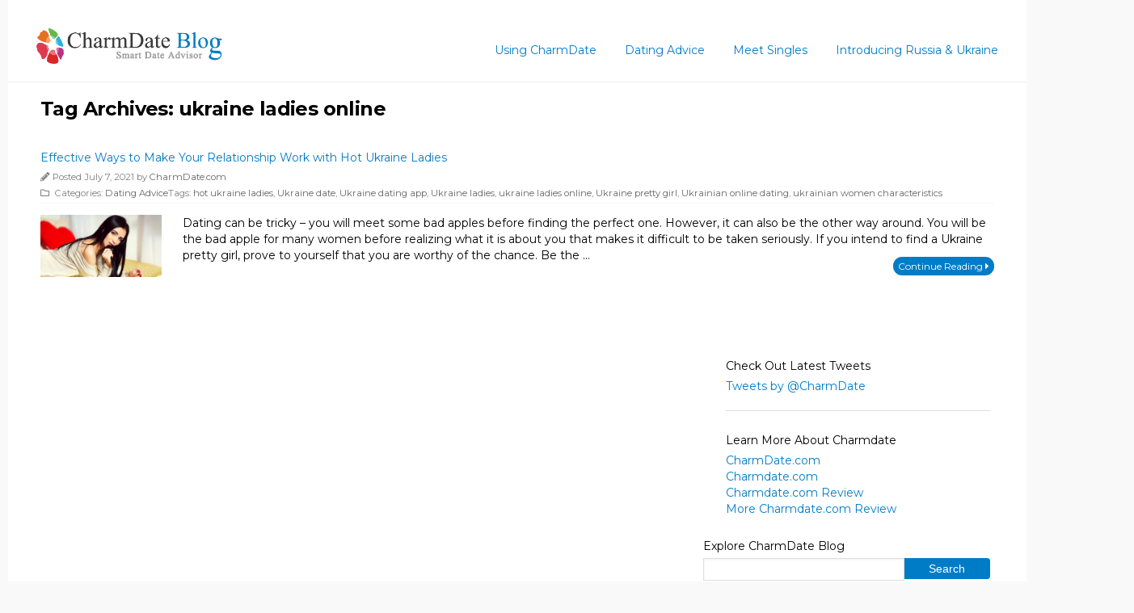

--- FILE ---
content_type: text/html; charset=UTF-8
request_url: http://blog.charmdate.com/tag/ukraine-ladies-online/
body_size: 33308
content:



<!doctype html>
<!--[if lt IE 7 ]><html class="ie ie6" lang="en-US"> <![endif]-->
<!--[if IE 7 ]><html class="ie ie7" lang="en-US"> <![endif]-->
<!--[if IE 8 ]><html class="ie ie8" lang="en-US"> <![endif]-->
<!--[if IE 9 ]><html class="ie ie9" lang="en-US"> <![endif]-->
<!--[if (gte IE 10)|!(IE)]><!--><html lang="en-US"> <!--<![endif]-->

<head>
<meta charset="UTF-8">
<!--[if IE]><meta http-equiv='X-UA-Compatible' content='IE=edge,chrome=1'><![endif]-->



<link rel="profile" href="http://gmpg.org/xfn/11">

<link rel="pingback" href="http://blog.charmdate.com/xmlrpc.php">

<!--[if lt IE 9]>
	<script src="http://blog.charmdate.com/wp-content/themes/lightfast/js/html5.js"></script>
	<script src="http://blog.charmdate.com/wp-content/themes/lightfast/js/skrollr.ie.min.js"></script>
<![endif]-->


<!-- Mobile Specific Metas
================================================== -->

<meta name="viewport" content="width=device-width, initial-scale=1, maximum-scale=1" />



		<!-- All in One SEO 4.1.5.3 -->
		<title>ukraine ladies online | CharmDate Official Blog</title>
		<meta name="robots" content="max-image-preview:large" />
		<link rel="canonical" href="http://blog.charmdate.com/tag/ukraine-ladies-online/" />
		<script type="application/ld+json" class="aioseo-schema">
			{"@context":"https:\/\/schema.org","@graph":[{"@type":"WebSite","@id":"http:\/\/blog.charmdate.com\/#website","url":"http:\/\/blog.charmdate.com\/","name":"CharmDate Official Blog","description":"Get tips, news, insights of dating, relationship and love from CharmDate.com","inLanguage":"en-US","publisher":{"@id":"http:\/\/blog.charmdate.com\/#organization"}},{"@type":"Organization","@id":"http:\/\/blog.charmdate.com\/#organization","name":"CharmDate Official Blog","url":"http:\/\/blog.charmdate.com\/"},{"@type":"BreadcrumbList","@id":"http:\/\/blog.charmdate.com\/tag\/ukraine-ladies-online\/#breadcrumblist","itemListElement":[{"@type":"ListItem","@id":"http:\/\/blog.charmdate.com\/#listItem","position":1,"item":{"@type":"WebPage","@id":"http:\/\/blog.charmdate.com\/","name":"Home","description":"Get useful tips, news, insights of dating, relationship and love from CharmDate.com, premium international dating site","url":"http:\/\/blog.charmdate.com\/"},"nextItem":"http:\/\/blog.charmdate.com\/tag\/ukraine-ladies-online\/#listItem"},{"@type":"ListItem","@id":"http:\/\/blog.charmdate.com\/tag\/ukraine-ladies-online\/#listItem","position":2,"item":{"@type":"WebPage","@id":"http:\/\/blog.charmdate.com\/tag\/ukraine-ladies-online\/","name":"ukraine ladies online","url":"http:\/\/blog.charmdate.com\/tag\/ukraine-ladies-online\/"},"previousItem":"http:\/\/blog.charmdate.com\/#listItem"}]},{"@type":"CollectionPage","@id":"http:\/\/blog.charmdate.com\/tag\/ukraine-ladies-online\/#collectionpage","url":"http:\/\/blog.charmdate.com\/tag\/ukraine-ladies-online\/","name":"ukraine ladies online | CharmDate Official Blog","inLanguage":"en-US","isPartOf":{"@id":"http:\/\/blog.charmdate.com\/#website"},"breadcrumb":{"@id":"http:\/\/blog.charmdate.com\/tag\/ukraine-ladies-online\/#breadcrumblist"}}]}
		</script>
		<!-- All in One SEO -->

<link rel='dns-prefetch' href='//cdnjs.cloudflare.com' />
<link rel='dns-prefetch' href='//fonts.googleapis.com' />
<link rel='dns-prefetch' href='//use.fontawesome.com' />
<link rel='dns-prefetch' href='//s.w.org' />
<link rel="alternate" type="application/rss+xml" title="CharmDate Official Blog &raquo; Feed" href="http://blog.charmdate.com/feed/" />
<link rel="alternate" type="application/rss+xml" title="CharmDate Official Blog &raquo; ukraine ladies online Tag Feed" href="http://blog.charmdate.com/tag/ukraine-ladies-online/feed/" />
		<script type="text/javascript">
			window._wpemojiSettings = {"baseUrl":"https:\/\/s.w.org\/images\/core\/emoji\/13.1.0\/72x72\/","ext":".png","svgUrl":"https:\/\/s.w.org\/images\/core\/emoji\/13.1.0\/svg\/","svgExt":".svg","source":{"concatemoji":"http:\/\/blog.charmdate.com\/wp-includes\/js\/wp-emoji-release.min.js?ver=5.8.10"}};
			!function(e,a,t){var n,r,o,i=a.createElement("canvas"),p=i.getContext&&i.getContext("2d");function s(e,t){var a=String.fromCharCode;p.clearRect(0,0,i.width,i.height),p.fillText(a.apply(this,e),0,0);e=i.toDataURL();return p.clearRect(0,0,i.width,i.height),p.fillText(a.apply(this,t),0,0),e===i.toDataURL()}function c(e){var t=a.createElement("script");t.src=e,t.defer=t.type="text/javascript",a.getElementsByTagName("head")[0].appendChild(t)}for(o=Array("flag","emoji"),t.supports={everything:!0,everythingExceptFlag:!0},r=0;r<o.length;r++)t.supports[o[r]]=function(e){if(!p||!p.fillText)return!1;switch(p.textBaseline="top",p.font="600 32px Arial",e){case"flag":return s([127987,65039,8205,9895,65039],[127987,65039,8203,9895,65039])?!1:!s([55356,56826,55356,56819],[55356,56826,8203,55356,56819])&&!s([55356,57332,56128,56423,56128,56418,56128,56421,56128,56430,56128,56423,56128,56447],[55356,57332,8203,56128,56423,8203,56128,56418,8203,56128,56421,8203,56128,56430,8203,56128,56423,8203,56128,56447]);case"emoji":return!s([10084,65039,8205,55357,56613],[10084,65039,8203,55357,56613])}return!1}(o[r]),t.supports.everything=t.supports.everything&&t.supports[o[r]],"flag"!==o[r]&&(t.supports.everythingExceptFlag=t.supports.everythingExceptFlag&&t.supports[o[r]]);t.supports.everythingExceptFlag=t.supports.everythingExceptFlag&&!t.supports.flag,t.DOMReady=!1,t.readyCallback=function(){t.DOMReady=!0},t.supports.everything||(n=function(){t.readyCallback()},a.addEventListener?(a.addEventListener("DOMContentLoaded",n,!1),e.addEventListener("load",n,!1)):(e.attachEvent("onload",n),a.attachEvent("onreadystatechange",function(){"complete"===a.readyState&&t.readyCallback()})),(n=t.source||{}).concatemoji?c(n.concatemoji):n.wpemoji&&n.twemoji&&(c(n.twemoji),c(n.wpemoji)))}(window,document,window._wpemojiSettings);
		</script>
		<style type="text/css">
img.wp-smiley,
img.emoji {
	display: inline !important;
	border: none !important;
	box-shadow: none !important;
	height: 1em !important;
	width: 1em !important;
	margin: 0 .07em !important;
	vertical-align: -0.1em !important;
	background: none !important;
	padding: 0 !important;
}
</style>
	<link rel='stylesheet' id='wp-block-library-css'  href='http://blog.charmdate.com/wp-includes/css/dist/block-library/style.min.css?ver=5.8.10' type='text/css' media='all' />
<link rel='stylesheet' id='fancybox-style-css'  href='http://blog.charmdate.com/wp-content/plugins/light/css/jquery.fancybox.css?ver=5.8.10' type='text/css' media='all' />
<link rel='stylesheet' id='smpl_shortcodes-css'  href='http://blog.charmdate.com/wp-content/plugins/smpl-shortcodes/assets/css/smpl-shortcodes.css?ver=5.8.10' type='text/css' media='all' />
<link rel='stylesheet' id='Toptwenfive-social-icons-css'  href='http://blog.charmdate.com/wp-content/plugins/top-25-social-icons/css/toptwenfive.css?ver=5.8.10' type='text/css' media='all' />
<link rel='stylesheet' id='wp-pagenavi-css'  href='http://blog.charmdate.com/wp-content/plugins/wp-pagenavi/pagenavi-css.css?ver=2.70' type='text/css' media='all' />
<link rel='stylesheet' id='font-awesome-css'  href='//cdnjs.cloudflare.com/ajax/libs/font-awesome/4.6.3/css/font-awesome.min.css?ver=4.6.3' type='text/css' media='all' />
<link rel='stylesheet' id='skeleton-style-css'  href='http://blog.charmdate.com/wp-content/themes/lightfast/style.css?ver=4.6.3' type='text/css' media='screen' />
<style id='skeleton-style-inline-css' type='text/css'>

		body {color: #000000;font-family: Montserrat;background-color: #f9f9f9;}
		h1,h2,h3,h4,h5 {font-family: Montserrat;}
		a,#teaser a:hover {color: #007cc6;}
		a:hover, a:focus, a:active {color: #007cc6;}
		#header h1#site-title a {color:#007cc6;}
		h4, #header span.site-desc {color:#000000;}
		a.button, button, input[type="reset"], input[type="submit"], input[type="button"] {background: #007cc6;}
		a.button:hover, button:hover, input[type="reset"]:hover, input[type="submit"]:hover,input[type="button"]:hover { background: #007cc6;}
		#shownav span {background-color: #007cc6;}
		#shownav span {background-color: #007cc6;}
		ul#nav.right {top: -42px;}
		ul#nav li {margin: 0 35px 0 0;}
		ul#nav li a,h1#logo a {color: #007cc6;}
	
</style>
<link rel='stylesheet' id='skeleton-body-fonts-css'  href='http://fonts.googleapis.com/css?family=Montserrat:400,700' type='text/css' media='all' />
<link rel='stylesheet' id='skeleton-heading-fonts-css'  href='http://fonts.googleapis.com/css?family=Montserrat:400,700' type='text/css' media='all' />
<link rel='stylesheet' id='bfa-font-awesome-css'  href='https://use.fontawesome.com/releases/v5.14.0/css/all.css?ver=2.0.1' type='text/css' media='all' />
<link rel='stylesheet' id='bfa-font-awesome-v4-shim-css'  href='https://use.fontawesome.com/releases/v5.14.0/css/v4-shims.css?ver=2.0.1' type='text/css' media='all' />
<style id='bfa-font-awesome-v4-shim-inline-css' type='text/css'>

			@font-face {
				font-family: 'FontAwesome';
				src: url('https://use.fontawesome.com/releases/v5.14.0/webfonts/fa-brands-400.eot'),
				url('https://use.fontawesome.com/releases/v5.14.0/webfonts/fa-brands-400.eot?#iefix') format('embedded-opentype'),
				url('https://use.fontawesome.com/releases/v5.14.0/webfonts/fa-brands-400.woff2') format('woff2'),
				url('https://use.fontawesome.com/releases/v5.14.0/webfonts/fa-brands-400.woff') format('woff'),
				url('https://use.fontawesome.com/releases/v5.14.0/webfonts/fa-brands-400.ttf') format('truetype'),
				url('https://use.fontawesome.com/releases/v5.14.0/webfonts/fa-brands-400.svg#fontawesome') format('svg');
			}

			@font-face {
				font-family: 'FontAwesome';
				src: url('https://use.fontawesome.com/releases/v5.14.0/webfonts/fa-solid-900.eot'),
				url('https://use.fontawesome.com/releases/v5.14.0/webfonts/fa-solid-900.eot?#iefix') format('embedded-opentype'),
				url('https://use.fontawesome.com/releases/v5.14.0/webfonts/fa-solid-900.woff2') format('woff2'),
				url('https://use.fontawesome.com/releases/v5.14.0/webfonts/fa-solid-900.woff') format('woff'),
				url('https://use.fontawesome.com/releases/v5.14.0/webfonts/fa-solid-900.ttf') format('truetype'),
				url('https://use.fontawesome.com/releases/v5.14.0/webfonts/fa-solid-900.svg#fontawesome') format('svg');
			}

			@font-face {
				font-family: 'FontAwesome';
				src: url('https://use.fontawesome.com/releases/v5.14.0/webfonts/fa-regular-400.eot'),
				url('https://use.fontawesome.com/releases/v5.14.0/webfonts/fa-regular-400.eot?#iefix') format('embedded-opentype'),
				url('https://use.fontawesome.com/releases/v5.14.0/webfonts/fa-regular-400.woff2') format('woff2'),
				url('https://use.fontawesome.com/releases/v5.14.0/webfonts/fa-regular-400.woff') format('woff'),
				url('https://use.fontawesome.com/releases/v5.14.0/webfonts/fa-regular-400.ttf') format('truetype'),
				url('https://use.fontawesome.com/releases/v5.14.0/webfonts/fa-regular-400.svg#fontawesome') format('svg');
				unicode-range: U+F004-F005,U+F007,U+F017,U+F022,U+F024,U+F02E,U+F03E,U+F044,U+F057-F059,U+F06E,U+F070,U+F075,U+F07B-F07C,U+F080,U+F086,U+F089,U+F094,U+F09D,U+F0A0,U+F0A4-F0A7,U+F0C5,U+F0C7-F0C8,U+F0E0,U+F0EB,U+F0F3,U+F0F8,U+F0FE,U+F111,U+F118-F11A,U+F11C,U+F133,U+F144,U+F146,U+F14A,U+F14D-F14E,U+F150-F152,U+F15B-F15C,U+F164-F165,U+F185-F186,U+F191-F192,U+F1AD,U+F1C1-F1C9,U+F1CD,U+F1D8,U+F1E3,U+F1EA,U+F1F6,U+F1F9,U+F20A,U+F247-F249,U+F24D,U+F254-F25B,U+F25D,U+F267,U+F271-F274,U+F279,U+F28B,U+F28D,U+F2B5-F2B6,U+F2B9,U+F2BB,U+F2BD,U+F2C1-F2C2,U+F2D0,U+F2D2,U+F2DC,U+F2ED,U+F328,U+F358-F35B,U+F3A5,U+F3D1,U+F410,U+F4AD;
			}
		
</style>
<script type='text/javascript' src='http://blog.charmdate.com/wp-includes/js/jquery/jquery.min.js?ver=3.6.0' id='jquery-core-js'></script>
<script type='text/javascript' src='http://blog.charmdate.com/wp-includes/js/jquery/jquery-migrate.min.js?ver=3.3.2' id='jquery-migrate-js'></script>
<script type='text/javascript' src='http://blog.charmdate.com/wp-content/plugins/smpl-shortcodes/assets/js/smpl-shortcodes.js?ver=1' id='smpl_shortcodes-js'></script>
<link rel="EditURI" type="application/rsd+xml" title="RSD" href="http://blog.charmdate.com/xmlrpc.php?rsd" />
<link rel="wlwmanifest" type="application/wlwmanifest+xml" href="http://blog.charmdate.com/wp-includes/wlwmanifest.xml" /> 
<meta name="generator" content="WordPress 5.8.10" />

</head>
<body class="archive tag tag-ukraine-ladies-online tag-494 sidebar-right cols-eleven mw-1200">

<div id="wrap"><div class="container"><div class="header header_sticky"><h1 id="logo"><a class="logotype-img" href="http://blog.charmdate.com/" title="CharmDate Official Blog" rel="home"><img  src="http://blog.charmdate.com/wp-content/uploads/2014/09/LOGO2.png" alt="CharmDate Official Blog"></a></h1><div id="menu"><ul id="nav" class="right"><li id="menu-item-78" class="menu-item menu-item-type-taxonomy menu-item-object-category menu-item-has-children menu-item-78"><a href="http://blog.charmdate.com/using-charmdate/">Using CharmDate</a>
<ul class="sub-menu">
	<li id="menu-item-79" class="menu-item menu-item-type-taxonomy menu-item-object-category menu-item-79"><a href="http://blog.charmdate.com/using-charmdate/charmdate-guide/">CharmDate Guide</a></li>
	<li id="menu-item-81" class="menu-item menu-item-type-taxonomy menu-item-object-category menu-item-81"><a href="http://blog.charmdate.com/using-charmdate/news-media/">News &#038; Media</a></li>
	<li id="menu-item-80" class="menu-item menu-item-type-taxonomy menu-item-object-category menu-item-80"><a href="http://blog.charmdate.com/using-charmdate/featured-stories/">Featured Stories</a></li>
</ul>
</li>
<li id="menu-item-69" class="menu-item menu-item-type-taxonomy menu-item-object-category menu-item-69"><a href="http://blog.charmdate.com/dating-advice/">Dating Advice</a></li>
<li id="menu-item-74" class="menu-item menu-item-type-taxonomy menu-item-object-category menu-item-has-children menu-item-74"><a href="http://blog.charmdate.com/meet-singles/">Meet Singles</a>
<ul class="sub-menu">
	<li id="menu-item-76" class="menu-item menu-item-type-taxonomy menu-item-object-category menu-item-76"><a href="http://blog.charmdate.com/meet-singles/top-5/">Top 5</a></li>
	<li id="menu-item-77" class="menu-item menu-item-type-taxonomy menu-item-object-category menu-item-77"><a href="http://blog.charmdate.com/meet-singles/weekly-star/">Weekly Star</a></li>
	<li id="menu-item-75" class="menu-item menu-item-type-taxonomy menu-item-object-category menu-item-75"><a href="http://blog.charmdate.com/meet-singles/horoscope-matches/">Horoscope Matches</a></li>
</ul>
</li>
<li id="menu-item-70" class="menu-item menu-item-type-taxonomy menu-item-object-category menu-item-has-children menu-item-70"><a href="http://blog.charmdate.com/introducing-russia-ukraine/">Introducing Russia &#038; Ukraine</a>
<ul class="sub-menu">
	<li id="menu-item-71" class="menu-item menu-item-type-taxonomy menu-item-object-category menu-item-71"><a href="http://blog.charmdate.com/introducing-russia-ukraine/colorful-culture/">Colorful Culture</a></li>
	<li id="menu-item-72" class="menu-item menu-item-type-taxonomy menu-item-object-category menu-item-72"><a href="http://blog.charmdate.com/introducing-russia-ukraine/popular-festival/">Popular Festival</a></li>
	<li id="menu-item-73" class="menu-item menu-item-type-taxonomy menu-item-object-category menu-item-73"><a href="http://blog.charmdate.com/introducing-russia-ukraine/travel-guide/">Travel Guide</a></li>
</ul>
</li>
</ul><div class="clear"></div></div></div><!--/.container-->
</div><!--/#header-->
<a id="top"></a><div class="container innerwrap"><div id="content"><div class="content wide animated fadeInfast"><h1>Tag Archives: <span class="bolder">ukraine ladies online</span></h1>





			<div id="post-2229" class="post-2229 post type-post status-publish format-standard has-post-thumbnail hentry category-dating-advice tag-hot-ukraine-ladies tag-ukraine-date tag-ukraine-dating-app tag-ukraine-ladies tag-ukraine-ladies-online tag-ukraine-pretty-girl tag-ukrainian-online-dating tag-ukrainian-women-characteristics">
			<h2 class="entry-title"><a href="http://blog.charmdate.com/effective-ways-to-make-your-relationship-work-with-hot-ukraine-ladies/" title="Permalink to Effective Ways to Make Your Relationship Work with Hot Ukraine Ladies" rel="bookmark">Effective Ways to Make Your Relationship Work with Hot Ukraine Ladies</a></h2>

			<div class="entry-meta"><div class="postmeta small"><span class="post_written"><i class="fa fa-pencil"></i>Posted July 7, 2021 by <a href="http://blog.charmdate.com/author/charmdate-com/" title="Posts by CharmDate.com" rel="author">CharmDate.com</a></span><br /><span class="cat-links"><i class="fa fa-folder-o"></i> Categories: <a href="http://blog.charmdate.com/dating-advice/" rel="category tag">Dating Advice</a></span><span class="post_tags">Tags: <a href="http://blog.charmdate.com/tag/hot-ukraine-ladies/" rel="tag">hot ukraine ladies</a>, <a href="http://blog.charmdate.com/tag/ukraine-date/" rel="tag">Ukraine date</a>, <a href="http://blog.charmdate.com/tag/ukraine-dating-app/" rel="tag">Ukraine dating app</a>, <a href="http://blog.charmdate.com/tag/ukraine-ladies/" rel="tag">Ukraine ladies</a>, <a href="http://blog.charmdate.com/tag/ukraine-ladies-online/" rel="tag">ukraine ladies online</a>, <a href="http://blog.charmdate.com/tag/ukraine-pretty-girl/" rel="tag">Ukraine pretty girl</a>, <a href="http://blog.charmdate.com/tag/ukrainian-online-dating/" rel="tag">Ukrainian online dating</a>, <a href="http://blog.charmdate.com/tag/ukrainian-women-characteristics/" rel="tag">ukrainian women characteristics</a><br /></span></div></div><!--/entry-meta-->
				<div class="entry-summary">
				<img width="150" height="78" src="http://blog.charmdate.com/wp-content/uploads/2021/07/ukraine-ladies.jpg" class="alignleft scale-with-grid scale-with-grid wp-post-image" alt="ukraine ladies" loading="lazy" />				<p>Dating can be tricky – you will meet some bad apples before finding the perfect one. However, it can also be the other way around. You will be the bad apple for many women before realizing what it is about you that makes it difficult to be taken seriously. If you intend to find a Ukraine pretty girl, prove to yourself that you are worthy of the chance. Be the &hellip; <a class="more-link" href="http://blog.charmdate.com/effective-ways-to-make-your-relationship-work-with-hot-ukraine-ladies/">Continue Reading <i class="fa fa-caret-right"></i></a></p>
				<div class="clear"></div>
			</div><!-- .entry-summary -->
	
		</div><!-- #post-## -->

		
	


		</div><!-- /.columns -->
<div class="sidebar"><div class="secondary-content"><div id="text-3" class="widget-container widget_text"><h3 class="widget-title">Check Out Latest Tweets</h3>			<div class="textwidget"><a class="twitter-timeline" width="300" height="400"  href="https://twitter.com/CharmDate" data-widget-id="447993212901146624">Tweets by @CharmDate</a>
<script>!function(d,s,id){var js,fjs=d.getElementsByTagName(s)[0],p=/^http:/.test(d.location)?'http':'https';if(!d.getElementById(id)){js=d.createElement(s);js.id=id;js.src=p+"://platform.twitter.com/widgets.js";fjs.parentNode.insertBefore(js,fjs);}}(document,"script","twitter-wjs");</script>
 <hr/></div>
		</div><div id="text-25" class="widget-container widget_text"><h3 class="widget-title">Learn More About Charmdate</h3>			<div class="textwidget"> <a href="https://www.crunchbase.com/organization/charmdate">CharmDate.com</a><br />
<a href="https://issuu.com/charmdate.com/docs/charmdate_review-how_it_works.docx_20bb6c82491449">Charmdate.com</a><br />
<a href="https://charmdatescamreviews.wordpress.com/2018/01/25/charmdate-review/">Charmdate.com Review</a><br />
<a href="https://blogcharmdatereview.tumblr.com/">More Charmdate.com Review</a><br /></div></div>
		</div><div id="search-5" class="widget-container widget_search"><h3 class="widget-title">Explore CharmDate Blog</h3><form role="search" method="get" id="searchform" class="searchform" action="http://blog.charmdate.com/">
				<div>
					<label class="screen-reader-text" for="s">Search for:</label>
					<input type="text" value="" name="s" id="s" />
					<input type="submit" id="searchsubmit" value="Search" />
				</div>
			</form></div><div id="text-21" class="widget-container widget_text"><h3 class="widget-title">Members’ Comments</h3>			<div class="textwidget"><script type="text/javascript" src="http://www.qpidaffiliate.com/index.php/promote/js?aid=210&oid=CP203359&qpid_offer_id=CD_243071TO"></script>
<hr/></div>
		</div><div id="tag_cloud-4" class="widget-container widget_tag_cloud"><h3 class="widget-title">Popular Tags</h3><div class="tagcloud"><a href="http://blog.charmdate.com/tag/beautiful-russian-girls/" class="tag-cloud-link tag-link-304 tag-link-position-1" style="font-size: 12.117647058824pt;" aria-label="beautiful Russian girls (7 items)">beautiful Russian girls</a>
<a href="http://blog.charmdate.com/tag/beautiful-ukrainian-ladies/" class="tag-cloud-link tag-link-311 tag-link-position-2" style="font-size: 9.3725490196078pt;" aria-label="beautiful Ukrainian ladies (4 items)">beautiful Ukrainian ladies</a>
<a href="http://blog.charmdate.com/tag/beautiful-ukrainian-women/" class="tag-cloud-link tag-link-334 tag-link-position-3" style="font-size: 10.470588235294pt;" aria-label="beautiful Ukrainian Women (5 items)">beautiful Ukrainian Women</a>
<a href="http://blog.charmdate.com/tag/best-russian-dating-sites/" class="tag-cloud-link tag-link-486 tag-link-position-4" style="font-size: 9.3725490196078pt;" aria-label="best Russian dating sites (4 items)">best Russian dating sites</a>
<a href="http://blog.charmdate.com/tag/charmdate/" class="tag-cloud-link tag-link-286 tag-link-position-5" style="font-size: 22pt;" aria-label="CharmDate (41 items)">CharmDate</a>
<a href="http://blog.charmdate.com/tag/charmdate-com/" class="tag-cloud-link tag-link-298 tag-link-position-6" style="font-size: 20.627450980392pt;" aria-label="charmdate.com (32 items)">charmdate.com</a>
<a href="http://blog.charmdate.com/tag/dating/" class="tag-cloud-link tag-link-565 tag-link-position-7" style="font-size: 8pt;" aria-label="dating (3 items)">dating</a>
<a href="http://blog.charmdate.com/tag/dating-app/" class="tag-cloud-link tag-link-522 tag-link-position-8" style="font-size: 14.039215686275pt;" aria-label="dating app (10 items)">dating app</a>
<a href="http://blog.charmdate.com/tag/dating-apps/" class="tag-cloud-link tag-link-584 tag-link-position-9" style="font-size: 8pt;" aria-label="dating apps (3 items)">dating apps</a>
<a href="http://blog.charmdate.com/tag/dating-profile/" class="tag-cloud-link tag-link-559 tag-link-position-10" style="font-size: 8pt;" aria-label="dating profile (3 items)">dating profile</a>
<a href="http://blog.charmdate.com/tag/dating-site/" class="tag-cloud-link tag-link-531 tag-link-position-11" style="font-size: 12.117647058824pt;" aria-label="dating site (7 items)">dating site</a>
<a href="http://blog.charmdate.com/tag/dating-sites/" class="tag-cloud-link tag-link-532 tag-link-position-12" style="font-size: 14.039215686275pt;" aria-label="dating sites (10 items)">dating sites</a>
<a href="http://blog.charmdate.com/tag/dating-sites-for-singles/" class="tag-cloud-link tag-link-423 tag-link-position-13" style="font-size: 8pt;" aria-label="dating sites for singles (3 items)">dating sites for singles</a>
<a href="http://blog.charmdate.com/tag/dating-ukrainian-ladies/" class="tag-cloud-link tag-link-480 tag-link-position-14" style="font-size: 9.3725490196078pt;" aria-label="dating Ukrainian ladies (4 items)">dating Ukrainian ladies</a>
<a href="http://blog.charmdate.com/tag/dating-ukrainian-women/" class="tag-cloud-link tag-link-467 tag-link-position-15" style="font-size: 9.3725490196078pt;" aria-label="Dating Ukrainian women (4 items)">Dating Ukrainian women</a>
<a href="http://blog.charmdate.com/tag/european-women/" class="tag-cloud-link tag-link-366 tag-link-position-16" style="font-size: 8pt;" aria-label="European women (3 items)">European women</a>
<a href="http://blog.charmdate.com/tag/hot-ukrainian-girls/" class="tag-cloud-link tag-link-422 tag-link-position-17" style="font-size: 8pt;" aria-label="hot Ukrainian girls (3 items)">hot Ukrainian girls</a>
<a href="http://blog.charmdate.com/tag/long-term-relationship/" class="tag-cloud-link tag-link-558 tag-link-position-18" style="font-size: 8pt;" aria-label="long-term relationship (3 items)">long-term relationship</a>
<a href="http://blog.charmdate.com/tag/match/" class="tag-cloud-link tag-link-578 tag-link-position-19" style="font-size: 8pt;" aria-label="match (3 items)">match</a>
<a href="http://blog.charmdate.com/tag/meet-russian-ladies/" class="tag-cloud-link tag-link-362 tag-link-position-20" style="font-size: 11.43137254902pt;" aria-label="meet Russian ladies (6 items)">meet Russian ladies</a>
<a href="http://blog.charmdate.com/tag/online-dating/" class="tag-cloud-link tag-link-278 tag-link-position-21" style="font-size: 18.980392156863pt;" aria-label="online dating (24 items)">online dating</a>
<a href="http://blog.charmdate.com/tag/online-dating-site/" class="tag-cloud-link tag-link-431 tag-link-position-22" style="font-size: 8pt;" aria-label="Online dating site (3 items)">Online dating site</a>
<a href="http://blog.charmdate.com/tag/online-dating-sites/" class="tag-cloud-link tag-link-384 tag-link-position-23" style="font-size: 11.43137254902pt;" aria-label="online dating sites (6 items)">online dating sites</a>
<a href="http://blog.charmdate.com/tag/romantic-partner/" class="tag-cloud-link tag-link-550 tag-link-position-24" style="font-size: 8pt;" aria-label="romantic partner (3 items)">romantic partner</a>
<a href="http://blog.charmdate.com/tag/russian-babes/" class="tag-cloud-link tag-link-464 tag-link-position-25" style="font-size: 14.039215686275pt;" aria-label="Russian babes (10 items)">Russian babes</a>
<a href="http://blog.charmdate.com/tag/russian-beauty/" class="tag-cloud-link tag-link-337 tag-link-position-26" style="font-size: 12.117647058824pt;" aria-label="Russian beauty (7 items)">Russian beauty</a>
<a href="http://blog.charmdate.com/tag/russian-chat/" class="tag-cloud-link tag-link-465 tag-link-position-27" style="font-size: 11.43137254902pt;" aria-label="Russian chat (6 items)">Russian chat</a>
<a href="http://blog.charmdate.com/tag/russian-dating/" class="tag-cloud-link tag-link-463 tag-link-position-28" style="font-size: 15pt;" aria-label="Russian dating (12 items)">Russian dating</a>
<a href="http://blog.charmdate.com/tag/russian-dating-site/" class="tag-cloud-link tag-link-319 tag-link-position-29" style="font-size: 8pt;" aria-label="Russian dating site (3 items)">Russian dating site</a>
<a href="http://blog.charmdate.com/tag/russian-girls/" class="tag-cloud-link tag-link-302 tag-link-position-30" style="font-size: 17.333333333333pt;" aria-label="Russian girls (18 items)">Russian girls</a>
<a href="http://blog.charmdate.com/tag/russian-girls-dating/" class="tag-cloud-link tag-link-310 tag-link-position-31" style="font-size: 12.803921568627pt;" aria-label="Russian girls dating (8 items)">Russian girls dating</a>
<a href="http://blog.charmdate.com/tag/russian-ladies/" class="tag-cloud-link tag-link-303 tag-link-position-32" style="font-size: 12.803921568627pt;" aria-label="Russian ladies (8 items)">Russian ladies</a>
<a href="http://blog.charmdate.com/tag/russian-ladies-online/" class="tag-cloud-link tag-link-485 tag-link-position-33" style="font-size: 9.3725490196078pt;" aria-label="Russian ladies online (4 items)">Russian ladies online</a>
<a href="http://blog.charmdate.com/tag/russian-singles/" class="tag-cloud-link tag-link-357 tag-link-position-34" style="font-size: 12.803921568627pt;" aria-label="Russian singles (8 items)">Russian singles</a>
<a href="http://blog.charmdate.com/tag/russian-women/" class="tag-cloud-link tag-link-345 tag-link-position-35" style="font-size: 13.490196078431pt;" aria-label="Russian women (9 items)">Russian women</a>
<a href="http://blog.charmdate.com/tag/single-russian-girls/" class="tag-cloud-link tag-link-487 tag-link-position-36" style="font-size: 8pt;" aria-label="single Russian girls (3 items)">single Russian girls</a>
<a href="http://blog.charmdate.com/tag/speed-dating/" class="tag-cloud-link tag-link-553 tag-link-position-37" style="font-size: 8pt;" aria-label="speed dating (3 items)">speed dating</a>
<a href="http://blog.charmdate.com/tag/ukraine-date/" class="tag-cloud-link tag-link-421 tag-link-position-38" style="font-size: 9.3725490196078pt;" aria-label="Ukraine date (4 items)">Ukraine date</a>
<a href="http://blog.charmdate.com/tag/ukraine-girls/" class="tag-cloud-link tag-link-460 tag-link-position-39" style="font-size: 9.3725490196078pt;" aria-label="Ukraine girls (4 items)">Ukraine girls</a>
<a href="http://blog.charmdate.com/tag/ukraine-ladies/" class="tag-cloud-link tag-link-438 tag-link-position-40" style="font-size: 13.490196078431pt;" aria-label="Ukraine ladies (9 items)">Ukraine ladies</a>
<a href="http://blog.charmdate.com/tag/ukraine-single/" class="tag-cloud-link tag-link-369 tag-link-position-41" style="font-size: 9.3725490196078pt;" aria-label="Ukraine single (4 items)">Ukraine single</a>
<a href="http://blog.charmdate.com/tag/ukrainian-babes/" class="tag-cloud-link tag-link-429 tag-link-position-42" style="font-size: 11.43137254902pt;" aria-label="Ukrainian babes (6 items)">Ukrainian babes</a>
<a href="http://blog.charmdate.com/tag/ukrainian-women/" class="tag-cloud-link tag-link-313 tag-link-position-43" style="font-size: 11.43137254902pt;" aria-label="Ukrainian women (6 items)">Ukrainian women</a>
<a href="http://blog.charmdate.com/tag/ukrainian-women-dating/" class="tag-cloud-link tag-link-449 tag-link-position-44" style="font-size: 9.3725490196078pt;" aria-label="Ukrainian women dating (4 items)">Ukrainian women dating</a>
<a href="http://blog.charmdate.com/tag/women-seeking-men/" class="tag-cloud-link tag-link-552 tag-link-position-45" style="font-size: 8pt;" aria-label="women seeking men (3 items)">women seeking men</a></div>
</div></div><!-- #sidebar --></div><!-- /col -->		</div><!-- /.container -->
		</div><!-- /#content -->
</div><!-- /#wrap -->
<div id="footer"><div class="container"><div class="sixteen columns" data-10-bottom="top:-250px;position:relative;opacity:0;" data--250-bottom="top:0px;position:relative;opacity:1.0;" data-anchor-target="#content">
<div id="footermenu" class="menu-footer-menu-container"><ul id="menu-footer-menu" class="menu"><li id="menu-item-209" class="menu-item menu-item-type-post_type menu-item-object-page menu-item-209"><a href="http://blog.charmdate.com/28-2/">Home</a><span> | </span></li>
<li id="menu-item-208" class="menu-item menu-item-type-post_type menu-item-object-page menu-item-home menu-item-208"><a href="http://blog.charmdate.com/about_us/">About Us</a><span> | </span></li>
<li id="menu-item-868" class="menu-item menu-item-type-custom menu-item-object-custom menu-item-868"><a href="https://www.charmdate.com">CharmDate</a><span> | </span></li>
</ul></div><div class="clear"></div><div id="credits">© CharmDate.com<br>
Official Blog By <a href="http://www.charmdate.com" title="Popular Internaitional Russian Dating Site">CharmDate</a><div class="themeauthor">WordPress Theme by <a href="http://www.simplethemes.com" title="Simple WordPress Themes">Simple Themes</a></div></div></div><!-- /.columns -->
</div><!-- /.container -->
</div><!-- /#footer) -->
<script type='text/javascript' src='http://blog.charmdate.com/wp-content/plugins/light/js/jquery.fancybox.pack.js?ver=5.8.10' id='fancybox-js'></script>
<script type='text/javascript' src='http://blog.charmdate.com/wp-content/plugins/light/js/jquery.fancybox-media.js?ver=5.8.10' id='fancybox-media-js'></script>
<script type='text/javascript' id='fancybox-load-js-extra'>
/* <![CDATA[ */
var fancybox_opts = {"buttons_enabled":"","button_position":"bottom"};
/* ]]> */
</script>
<script type='text/javascript' src='http://blog.charmdate.com/wp-content/plugins/light/js/light.js?ver=5.8.10' id='fancybox-load-js'></script>
<script type='text/javascript' src='http://blog.charmdate.com/wp-content/themes/lightfast/js/jquery.superfish.js?ver=1.1' id='superfish-js'></script>
<script type='text/javascript' src='http://blog.charmdate.com/wp-content/themes/lightfast/js/jquery.fixto.js?ver=1.1' id='fixto-js'></script>
<script type='text/javascript' src='http://blog.charmdate.com/wp-content/themes/lightfast/js/skrollr.min.js?ver=1.1' id='skrollr-js'></script>
<script type='text/javascript' src='http://blog.charmdate.com/wp-content/themes/lightfast/js/jquery.fastclick.js?ver=1.1' id='fastclick-js'></script>
<script type='text/javascript' src='http://blog.charmdate.com/wp-content/themes/lightfast/js/fs-background.js?ver=1.1' id='fs_background-js'></script>
<script type='text/javascript' id='custom-js-extra'>
/* <![CDATA[ */
var lightfast_opts = {"enabled":"","img":""};
/* ]]> */
</script>
<script type='text/javascript' src='http://blog.charmdate.com/wp-content/themes/lightfast/js/custom.js?ver=1.1' id='custom-js'></script>
<script type='text/javascript' src='http://blog.charmdate.com/wp-includes/js/wp-embed.min.js?ver=5.8.10' id='wp-embed-js'></script>
</body>
</html>


--- FILE ---
content_type: text/css
request_url: http://blog.charmdate.com/wp-content/themes/lightfast/style.css?ver=4.6.3
body_size: 121719
content:
@charset "UTF-8";
/*
Theme Name: Lightfast
Theme URI: http://simplethemes.com/wordpress-themes/theme/lightfast/
Description: Custom Theme by <a href="http://www.simplethemes.com/">SimpleThemes</a>.
Version: 1.1
Author: SimpleThemes LLC
Author URI: http://www.simplethemes.com/

/*!------------------------------Table of Contents--------------------------------*/
/*  1.  Typography
/*  2.  Header
/*  3.  Menu
/*  4.  Page Builder Sections
/*  5.  Tables
/*  6.  Comments
/*  9.
/*      A. Widgets
/*      B. Showcase
/*      C. Teaser
/*      D. Footer
/*  10. Buttons
/*  11. Forms
/*  12. Utilities
/*  13. Animations
/*-----------------------------------------------------------------------------------*/
html {
  box-sizing: border-box; }

*, *::after, *::before {
  box-sizing:border-box;
}

/* @group 1. Typography */
body {
  background: #fff;
  -webkit-font-feature-settings: "kern", "liga", "pnum";
  -moz-font-feature-settings: "kern", "liga", "pnum";
  -ms-font-feature-settings: "kern", "liga", "pnum";
  font-feature-settings: "kern", "liga", "pnum";
  -webkit-font-smoothing: antialiased;
  font-size: 1em;
  line-height: 1.45;
  margin: 0; }

h1, h2, h3, h4, h5, h6 {
  margin: 0 0 0.5em;
  line-height: 1.2;
  font-weight: 300; }

h1 {
  font-size: 1.953em;
  font-weight: 600;
  letter-spacing: -.025em;
  text-rendering: optimizeLegibility;
  margin-top: 0; }
  @media screen and (min-width: 48em) {
    h1 {
      font-size: 2.441em; } }

h2 {
  font-size: 1.45em; }
  @media screen and (min-width: 48em) {
    h2 {
      font-size: 1.953em; } }

h3 {
  font-size: 1.25em; }
  @media screen and (min-width: 48em) {
    h3 {
      font-size: 1.45em; } }

h4 {
  font-size: 1.25em; }

h5 {
  font-size: 1.125em; }

h6 {
  font-size: 1.125em; }

.entry-title {
  font-weight: 400; }

.archive-title {
  font-weight: 400;
  font-size: 26px; }

p {
  margin-bottom: 1.875em; }
  p.leader {
    font-size: 18px;
    font-weight: 300; }
    @media screen and (min-width: 48em) {
      p.leader {
        font-size: 1.25em;
        line-height: 150%; } }

a {
  text-decoration: none;
  transition: color 0.1s linear; }
  a:active, a:focus {
    outline: none; }

hr {
  border-bottom: 1px solid #ddd;
  border-left: none;
  border-right: none;
  border-top: none;
  margin: 1.45em 0; }

span.amp {
  font-family: 'Goudy Old Style', Palatino, 'Book Antiqua', serif !important;
  font-style: italic !important;
  font-weight: normal !important; }

pre {
  font-size: 14px;
  font-family: Consolas, Menlo, Monaco, Lucida Console, Liberation Mono, DejaVu Sans Mono, Bitstream Vera Sans Mono, Courier New, monospace, serif; }

.subheading {
  margin: 0 auto rhythm(4, 16px) auto; }
  .subheading h1, .subheading h2, .subheading h3, .subheading h4 {
    margin: 0; }

.text_white {
  color: #fff !important; }

.text_black {
  color: #000 !important; }

.text-gray {
  color: #666 !important; }

.text-dark {
  color: #333 !important; }

@media screen and (max-width: 30em) {
  .su-pullquote {
    width: 100% !important; } }

.more-link {
  float: right;
  margin: 1.25em 0 0.625em 0; }

ul,
ol {
   margin: 10px 0px 20px 28px;
  padding: 0; }
li{
      line-height: 18px;
    margin-bottom: 12px;
}

dl {
  margin-bottom: 0.725em; }
  dl dt {
    font-weight: bold;
    margin-top: 0.725em; }
  dl dd {
    margin: 0; }

.main-col ul, ul.list, ol.list {
  margin: 0 0 0.625em 1.25em;
  list-style-position: inside;
  list-style-type: disc; }
  .main-col ul li, ul.list li, ol.list li {
    line-height: 1.5;
    padding-bottom: 0.3125em; }
  .main-col ul li ul, ul.list li ul, ol.list li ul {
    margin-left: 1.25em; }

.main-col ol, ol.list {
  margin: 0 0 0.625em 1.25em;
  list-style-position: inside;
  list-style-type: decimal; }
  .main-col ol li, ol.list li {
    line-height: 1.5;
    padding-bottom: 0.3125em; }
  .main-col ol li ul, ol.list li ul {
    list-style-type: lower-alpha;
    margin-left: 1.25em; }

ul.inline {
  list-style: none; }
  ul.inline li {
    display: inline-block;
    padding: 4px; }

.main-col ul.captionlist {
  list-style: none; }
  .main-col ul.captionlist li {
    line-height: 1.5;
    padding-bottom: 0.3125em; }
    .main-col ul.captionlist li:before {
      content: ' ';
      font-family: 'FontAwesome';
      color: #bababa; }
    .main-col ul.captionlist li ul {
      list-style: none;
      margin: 0;
      padding: 0; }
      .main-col ul.captionlist li ul li {
        font-size: 0.875em;
        color: #666666;
        padding-left: 1.5em; }
        .main-col ul.captionlist li ul li:before {
          content: ''; }

ul#breadcrumbs {
  display: none; }
  @media screen and (min-width: 48em) {
    ul#breadcrumbs {
      list-style: none;
      width: 100%;
      display: inline-block;
      border-bottom: 1px dotted #e6e6e6;
      margin-bottom: 10px;
      padding-bottom: 10px;
      font-size: 13px; }
      ul#breadcrumbs li {
        float: left;
        padding: 0px 4px; }
        ul#breadcrumbs li i {
          color: #cccccc; } }

/* @end */
/*! @group 2. Header */
.header {
  background-color: #fff;
  padding: 1em 2.5em; }
  .header h1#logo {
    text-transform: uppercase;
    font-size: 24px;
    margin: 0 auto; }
    .header h1#logo a {
      text-decoration: none;
      font-weight: 300;
      letter-spacing: 0.19em; }

/* Header Extras Widget */
.header .header_extras {
  display: none; }
  @media screen and (min-width: 48em) {
    .header .header_extras {
      position: absolute;
      float: right;
      top: -20px;
      right: 10px;
      text-align: right;
      color: #666666;
      font-size: 16px; } }

/* @end */
/*! @group 3. Menu */
#shownav {
  position: absolute;
  width: 24px;
  float: right;
  right: 30px;
  top: 50px;
  display: none; }
  #shownav span {
    background-color: #999999 !important;
    border-radius: 4px;
    height: 3px;
    display: block;
    margin-bottom: 3px; }
  #shownav.active span {
    background-color: #ccc !important; }

#menu {
  display: block;
  position: relative;
  clear: both; }
  #menu ul#nav {
    margin: 0 auto;
    padding: 0;
    list-style: none;
    white-space: nowrap;
    position: relative;
    z-index: 1000;
    right: 0;
    float: left;
    /*! Sublevel */ }
    #menu ul#nav.below {
      margin: 32px 0 0 0;
      width: 100%; }
    #menu ul#nav.right {
      position: absolute; }
    #menu ul#nav li {
      list-style: none;
      padding: 0;
      float: left;
      display: inline;
      zoom: 1;
      /*! Root Level */
      /*! Active/Current */ }
      #menu ul#nav li:hover, #menu ul#nav li.hover {
        position: relative;
        z-index: 9999;
        cursor: default; }
      #menu ul#nav li a {
        font-weight: normal;
        text-decoration: none;
        padding: 8px 0;
        -webkit-transition: all 0.25s ease-in-out;
        -moz-transition: all 0.25s ease-in-out;
        transition: all 0.25s ease-in-out;
        display: block;
        float: none;
        /*! Root Level Hover */ }
        #menu ul#nav li a:hover {
          color: #333;
          -webkit-transition: all 0.25s ease-in-out;
          -moz-transition: all 0.25s ease-in-out;
          transition: all 0.25s ease-in-out; }
      #menu ul#nav li.active a {
        color: #666; }
    #menu ul#nav ul.sub-menu {
      background-color: #fff;
      padding: 2px;
      font-size: 13px;
      text-align: left;
      white-space: normal;
      top: 34px;
      box-shadow: 0px 1px 3px rgba(0, 0, 0, 0.25); }
      #menu ul#nav ul.sub-menu span.sub-indicator {
        background: url("images/sub_indicator.png");
        position: absolute;
        top: -10px;
        left: 20%;
        height: 10px;
        width: 19px; }
      #menu ul#nav ul.sub-menu li {
        float: none;
        display: block;
        position: relative;
        margin: 0; }
        #menu ul#nav ul.sub-menu li a {
          display: block;
          position: relative;
          line-height: 125%;
          padding: 8px 4px;
          margin: 2px;
          border-radius: 2px;
          letter-spacing: normal;
          -webkit-transition: none;
          -moz-transition: none;
          transition: none;
          text-decoration: none;
          border: none;
          background-image: none;
          /*! Sublevel Hover */ }
          #menu ul#nav ul.sub-menu li a:hover {
            color: #333;
            background-color: #f2f2f2; }

/* All Mobile Sizes (devices and browser) */
@media only screen and (max-width: 767px) {
  #shownav {
    display: inline;
    display: block;
    overflow: hidden;
    z-index: 999; }
  #menu {
    width: 100%;
    display: none;
    height: auto;
    margin: 0 !important;
    padding: 0 !important; }
    #menu ul#nav {
      position: relative;
      float: none;
      left: 0;
      margin: 0;
      padding-top: 2px; }
      #menu ul#nav.below {
        position: relative;
        margin: 0 0 0 0 !important; }
      #menu ul#nav.right {
        top: 0;
        position: relative; }
      #menu ul#nav li {
        width: 100%;
        padding: 0 !important;
        margin: 0 !important;
        border-bottom: 1px dotted #eee; }
        #menu ul#nav li a {
          line-height: 2.5;
          padding: 0px;
          font-size: 12px;
          display: block; }
      #menu ul#nav ul.sub-menu {
        position: relative;
        top: 0;
        margin-bottom: 0;
        box-shadow: none; }
        #menu ul#nav ul.sub-menu span.sub-indicator {
          display: none; }
        #menu ul#nav ul.sub-menu li {
          background-image: none;
          float: none;
          text-align: left;
          margin: 0 !important;
          white-space: nowrap;
          border: none; }
          #menu ul#nav ul.sub-menu li a {
            line-height: 1.25;
            padding: 4px 0px; }
            #menu ul#nav ul.sub-menu li a:hover {
              background: none; }
          #menu ul#nav ul.sub-menu li ul li a {
            padding-left: 0; }
          #menu ul#nav ul.sub-menu li ul ul {
            top: 0;
            left: 100%; } }

@media only screen and (min-width: 767px) {
  #menu {
    display: block !important; } }

@media only screen and (min-width: 768px) and (max-width: 959px) {
  #menu li {
    font-size: 85%;
    margin-right: 1.25em !important; }
    #menu li ul li {
      margin-right: 0 !important; } }

/*! Required Styles */
#menu ul li.sfHover > ul, #menu ul li:hover > ul {
  visibility: visible; }

#menu ul ul {
  visibility: hidden;
  position: absolute;
  min-width: 200px;
  z-index: 9998;
  width: auto;
  padding: 0px; }

#menu ul, #menu ul li, #menu ul ul {
  list-style: none;
  margin: 0;
  padding: 0; }

html.ie.ie7 #menu ul {
  display: inline; }

html.ie.ie7 #menu {
  z-index: 99999; }

html.ie7 #menu ul.sub-menu {
  margin-left: -15px; }

/* @end */
/*! @group 4. Page Builder Sections */
.section {
  padding: 20px;
  border-radius: 2px;
  position: relative;
  background-color: #f2f2f2;
  margin: 1.5em -1.25em 1.5em -1.25em; }
  @media screen and (min-width: 48em) {
    .section {
      padding: 20px 40px;
      margin: 3em 0; }
      .section.wide {
        margin-left: -40px;
        margin-right: -40px; } }
  .section.dark {
    background-color: #2e2e2e;
    color: #c7c7c7 !important;
    text-shadow: 1px 0px 1px #000; }
    .section.dark h1, .section.dark h3 {
      color: #f2f2f2 !important; }
    .section.dark h2, .section.dark h4 {
      color: #a6a6a6 !important; }
  .section .columns,
  .section .one_fourth,
  .section .one_half,
  .section .one_third,
  .section .two_thirds {
    margin-bottom: 0; }
  .section.section-first, .section.section-last {
    margin-top: 0 !important; }
  .section h3 {
    margin-top: 30px; }
  .section .button-container.right {
    float: none;
    display: block;
    margin-bottom: 1.25em; }
    @media screen and (min-width: 48em) {
      .section .button-container.right {
        float: right;
        margin-bottom: inherit; } }
  .section .button-container.left {
    float: none;
    display: block;
    margin-bottom: 1.25em; }
    @media screen and (min-width: 48em) {
      .section .button-container.left {
        float: left;
        margin-bottom: inherit; } }

.section a.video img {
  position: relative; }

.section a.video .video_icon {
  top: 20px;
  font-size: 60px;
  line-height: 60px;
  width: 60px;
  height: 60px;
  position: absolute;
  color: #fff;
  margin: auto;
  left: 0;
  bottom: 0;
  right: 0;
  opacity: 0.5;
  text-shadow: 0px 1px 4px rgba(0, 0, 0, 0.5);
  -webkit-transition: all 0.25s ease-in-out;
  -moz-transition: all 0.25s ease-in-out;
  transition: all 0.25s ease-in-out; }
  @media screen and (min-width: 48em) {
    .section a.video .video_icon {
      top: 0;
      font-size: 100px;
      line-height: 100px;
      width: 100px;
      height: 100px; } }
  .section a.video .video_icon:hover {
    opacity: 0.75; }

.section a.video:hover .video_icon {
  opacity: 0.75; }

.blockicon {
  float: none;
  display: block;
  text-align: center;
  font-size: 256px;
  margin: 20px 0 0 0;
  color: #d4d4d4; }

@media only screen and (max-width: 959px) {
  .blockicon {
    font-size: 128px;
    float: none;
    text-align: center;
    display: block;
    margin: 20px 0 0 0; } }

.twocolrow .one_third, .twocolrow .one_half, .twocolrow .one_fourth, .threecolrow .one_third, .threecolrow .one_half, .threecolrow .one_fourth, .fourcolrow .one_third, .fourcolrow .one_half, .fourcolrow .one_fourth {
  margin-bottom:1.5em; }

/* @end */
/*! @group 5. Tables */
table {
  -webkit-font-feature-settings: "kern", "liga", "tnum";
  -moz-font-feature-settings: "kern", "liga", "tnum";
  -ms-font-feature-settings: "kern", "liga", "tnum";
  font-feature-settings: "kern", "liga", "tnum";
  border-collapse: collapse;
  margin: 0.725em 0;
  table-layout: fixed;
  width: 100%; }

th {
  border-bottom: 1px solid #b7b7b7;
  font-weight: 600;
  padding: 0.725em 0;
  text-align: left; }

td {
  border-bottom: 1px solid #ddd;
  padding: 0.725em 0; }

tr,
td,
th {
  vertical-align: middle; }

/* @end */
/* @group 6. Comments */
#comments .comments-title {
  margin-top: 0.625em;
  margin-bottom: 1.25em; }

#comments .comment-list {
  list-style: none;
  font-size: 0.9375em; }
  #comments .comment-list .comment-reply-link {
    font-size: 0.8125em; }
  #comments .comment-list .comment-body {
    border-bottom: 1px solid #eee;
    margin: 2.5em 0; }
    #comments .comment-list .comment-body::after {
      clear: both;
      content: "";
      display: table; }
    #comments .comment-list .comment-body .comment-author.vcard cite {
      font-style: normal; }
    #comments .comment-list .comment-body .comment-author.vcard img {
      float: left;
      margin: 0 0.625em 0 0; }
    #comments .comment-list .comment-body .commentmetadata {
      font-size: 0.75em; }
    #comments .comment-list .comment-body .reply {
      float: right;
      padding: 2px 12px; }
  #comments .comment-list li ol {
    margin-left: 2.5em; }

/* @end */
/* @group 7. Blog */
.blog .post,
.single .post,
.archive .post {
  display: block;
  margin-bottom: 2.5em;
  padding-bottom: 2.5em; }
  .blog .post::after,
  .single .post::after,
  .archive .post::after {
    clear: both;
    content: "";
    display: table; }
  .blog .post .entry-title,
  .single .post .entry-title,
  .archive .post .entry-title {
    margin-bottom: 8px; }

.entry-utility,
.entry-meta {
  font-size: 0.8125em;
  color: gray;
  display: block; }
  .entry-utility .postmeta,
  .entry-meta .postmeta {
    border-bottom: 1px dotted #eee;
    padding-bottom: 4px; }
  .entry-utility .cat-links,
  .entry-meta .cat-links {
    padding-top: 4px;
    display: inline-block; }
  .entry-utility .meta-sep,
  .entry-meta .meta-sep {
    color: #b3b3b3; }
  .entry-utility i,
  .entry-meta i {
    margin-right: 4px; }
  .entry-utility a,
  .entry-meta a {
    color: #666666; }
    .entry-utility a:hover,
    .entry-meta a:hover {
      color: #6c8b5f; }

.sharedaddy {
  margin-top: 10px !important;
  float: right; }

.sd-title:before {
  border: none !important; }

.sd-title {
  display: none !important; }

.post-navigation {
  padding: 0 10px 20px 10px; }
  .post-navigation .nav-links {
    display: block; }
    .post-navigation .nav-links::after {
      clear: both;
      content: "";
      display: table; }
    .post-navigation .nav-links .nav-previous {
      float: left; }
    .post-navigation .nav-links .nav-next {
      float: right; }

/* @end */
/*! @group 8. Grid Structure */
.mw-960 .container {
  max-width: 960px;
  margin-left: auto;
  margin-right: auto; }
  .mw-960 .container::after {
    clear: both;
    content: "";
    display: table; }

.mw-1140 .container {
  max-width: 1140px;
  margin-left: auto;
  margin-right: auto; }
  .mw-1140 .container::after {
    clear: both;
    content: "";
    display: table; }

.mw-1200 .container {
  max-width: 1260px;
  margin-left: auto;
  margin-right: auto; }
  .mw-1200 .container::after {
    clear: both;
    content: "";
    display: table; }

.mw-1400 .container {
  max-width: 1400px;
  margin-left: auto;
  margin-right: auto; }
  .mw-1400 .container::after {
    clear: both;
    content: "";
    display: table; }

.mw-1600 .container {
  max-width: 1600px;
  margin-left: auto;
  margin-right: auto; }
  .mw-1600 .container::after {
    clear: both;
    content: "";
    display: table; }

.container.innerwrap {
  background: #fff;
  padding: 1.25em 1.25em 0 1.25em; }
  @media screen and (min-width: 48em) {
    .container.innerwrap {
      padding: 1.875em 2.5em 0 2.5em; } }

.content::after {
  clear: both;
  content: "";
  display: table; }

@media screen and (min-width: 48em) {
  .cols-6 .content.has-sidebar .main-col {
    float: left;
    display: block;
    margin-right: 4.347826087%;
    width: 47.8260869565%; }
    .cols-6 .content.has-sidebar .main-col:last-child {
      margin-right: 0; }
  .cols-6.sidebar-left .content.has-sidebar .main-col {
    margin-left: 52.1739130435%; }
  .cols-7 .content.has-sidebar .main-col {
    float: left;
    display: block;
    margin-right: 4.347826087%;
    width: 56.5217391304%; }
    .cols-7 .content.has-sidebar .main-col:last-child {
      margin-right: 0; }
  .cols-7.sidebar-left .content.has-sidebar .main-col {
    margin-left: 43.4782608696%; }
  .cols-8 .content.has-sidebar .main-col {
    float: left;
    display: block;
    margin-right: 4.347826087%;
    width: 69.5652173913%; }
    .cols-8 .content.has-sidebar .main-col:last-child {
      margin-right: 0; }
  .cols-8.sidebar-left .content.has-sidebar .main-col {
    margin-left: 30.4347826087%; }
  .cols-9 .content.has-sidebar .main-col {
    float: left;
    display: block;
    margin-right: 4.347826087%;
    width: 73.9130434783%; }
    .cols-9 .content.has-sidebar .main-col:last-child {
      margin-right: 0; }
  .cols-9.sidebar-left .content.has-sidebar .main-col {
    margin-left: 26.0869565217%; }
  .cols-10 .content.has-sidebar .main-col {
    float: left;
    display: block;
    margin-right: 4.347826087%;
    width: 82.6086956522%; }
    .cols-10 .content.has-sidebar .main-col:last-child {
      margin-right: 0; }
  .cols-10.sidebar-left .content.has-sidebar .main-col {
    margin-left: 17.3913043478%; }
  .content.has-sidebar .sidebar {
    padding: 0; }
    .sidebar-left .content.has-sidebar .sidebar {
      margin-left: -104.347826087%; }
    .cols-6 .content.has-sidebar .sidebar {
      float: left;
      display: block;
      margin-right: 4.347826087%;
      width: 47.8260869565%; }
      .cols-6 .content.has-sidebar .sidebar:last-child {
        margin-right: 0; }
    .cols-7 .content.has-sidebar .sidebar {
      float: left;
      display: block;
      margin-right: 4.347826087%;
      width: 39.1304347826%; }
      .cols-7 .content.has-sidebar .sidebar:last-child {
        margin-right: 0; }
    .cols-8 .content.has-sidebar .sidebar {
      float: left;
      display: block;
      margin-right: 4.347826087%;
      width: 26.0869565217%; }
      .cols-8 .content.has-sidebar .sidebar:last-child {
        margin-right: 0; }
    .cols-9 .content.has-sidebar .sidebar {
      float: left;
      display: block;
      margin-right: 4.347826087%;
      width: 21.7391304348%; }
      .cols-9 .content.has-sidebar .sidebar:last-child {
        margin-right: 0; }
    .cols-10 .content.has-sidebar .sidebar {
      float: left;
      display: block;
      margin-right: 4.347826087%;
      width: 13.0434782609%; }
      .cols-10 .content.has-sidebar .sidebar:last-child {
        margin-right: 0; } }

/* Quick Columns*/
@media screen and (min-width: 48em) {
  .row {
    display: table;
    width: 100%;
    table-layout: fixed; }
  .one_half {
    width: 48%; }
  .one_third {
    width: 30.66%; }
  .two_thirds {
    width: 65.33%; }
  .one_fourth {
    width: 22%; }
  .three_fourths {
    width: 74%; }
  .one_fifth {
    width: 16.8%; }
  .two_fifth {
    width: 37.6%; }
  .three_fifth {
    width: 58.4%; }
  .four_fifth {
    width: 79.2%; }
  .one_sixth {
    width: 13.33%; }
  .five_sixth {
    width: 82.67%; }
  .one_half,
  .one_third,
  .two_thirds,
  .three_fourths,
  .one_fourth,
  .one_fifth,
  .two_fifth,
  .three_fifth,
  .four_fifth,
  .one_sixth,
  .five_sixth {
    position: relative;
    margin-right: 4%;
    float: left; }
  .last {
    margin-right: 0 !important; } }

.clearfix::after {
  clear: both;
  content: "";
  display: table; }

/* @end */
/*! @group 9.A Widgets */
.sidebar .widget-container {
  margin: 0px 0px 28px 0px; }
  .sidebar .widget-container ul {
    list-style: none;
    padding-left: 0;
    margin-left: 0; }
    .sidebar .widget-container ul ul {
      list-style: square;
      margin-left: 1.3em; }
  .sidebar .widget-container select {
    max-width: 100%; }
  .sidebar .widget-container a {
    text-decoration: none; }
  .sidebar .widget-container .entry-meta {
    font-size: 11px; }

.widget_links li,
.widget_archive li,
.widget_pages li,
.recentcomments li,
.widget_recent_entries li,
.widget_categories li {
  border-bottom: 1px dotted #eee;
  padding: 4px 0; }

/* Indent Sidebar Lists */
.widget-container ul ul {
  border: none;
  margin-left: 1.3em;
  padding: 0; }

/* Page Menus/Custom Menus */
.sidebar li.page_item,
.sidebar li.menu-item {
  padding: 0;
  margin: 0;
  list-style: none;
  background: none; }
  .sidebar li.page_item li a,
  .sidebar li.menu-item li a {
    display: inline; }
  .sidebar li.page_item a,
  .sidebar li.menu-item a {
    display: block;
    padding: 8px 0px 8px 0px;
    line-height: 120%;
    border-bottom: 1px dotted #eee;
    text-decoration: none; }
    .sidebar li.page_item a i,
    .sidebar li.menu-item a i {
      color: #ccc;
      padding-right: 6px; }
  .sidebar li.page_item ul,
  .sidebar li.menu-item ul {
    display: none; }
  .sidebar li.page_item.current_page_item ul, .sidebar li.page_item.current_menu_item ul,
  .sidebar li.menu-item.current_page_item ul,
  .sidebar li.menu-item.current_menu_item ul {
    display: block;
    margin: 0 0 5px 14px;
    font-size: 14px; }
  .sidebar li.page_item.current_page_item a, .sidebar li.page_item.current_menu_item a,
  .sidebar li.menu-item.current_page_item a,
  .sidebar li.menu-item.current_menu_item a {
    color: #333;
    font-weight: bold; }
  .sidebar li.page_item.current_page_item li a, .sidebar li.page_item.current_menu_item li a,
  .sidebar li.menu-item.current_page_item li a,
  .sidebar li.menu-item.current_menu_item li a {
    font-weight: normal;
    margin: 0; }
  .sidebar li.page_item.current_page_item.menu-item-has-children a, .sidebar li.page_item.current_menu_item.menu-item-has-children a,
  .sidebar li.menu-item.current_page_item.menu-item-has-children a,
  .sidebar li.menu-item.current_menu_item.menu-item-has-children a {
    border-bottom: none; }

/* Page Menus/Custom Menus - Sublevels */
.widget_search label {
  display: none; }

.widget_search #s {
  float: left;
  border-radius: 0;
  margin-right: 0px;
  padding-right: 0px;
  border-right: 0px none;
  border-radius: 0;
  line-height: 28px;
  height: 28px;
  padding: 0 0 0 5px;
  border: 1px solid #dedede;
  width: 70%; }

.widget_search #searchsubmit {
  border-radius: 0px 4px 4px 0px;
  padding-left: 0px;
  margin-left: 0px;
  padding: 6px !important;
  width: 30%; }

/* @end */
/*! @group 9.B Showcase */
#showcase .widget-container {
  color: #bfbfbf;
  background-color: #fff;
  padding: 2em 0;
  padding: 0;
  font-size: 1.25em;
  line-height: 1.5em;
  text-shadow: 0px 1px 2px #000;
   }
  #showcase .widget-container h3 {
    color: #fff;
    font-size: 24px;
    margin: 0 0 0.625em 0;
    padding: 0; }
  #showcase .widget-container p {
    margin: 0 0 1.25em 0;
    padding: 0; }
  #showcase .widget-container.light {
    background-color: #eee;
    color: #595959;
    text-shadow: 0px 1px 2px #dedede; }
    #showcase .widget-container.light h3 {
      color: #1a1a1a; }
    #showcase .widget-container.light a {
      text-shadow: none; }
  #showcase .widget-container.white {
    background-color: #fff;
    color: #737373;
    text-shadow: none; }
    #showcase .widget-container.white h3 {
      color: #1a1a1a; }

/* @end */
/*! @group 9.C Teaser */
#teaser {
  overflow: hidden;
  position: relative;
  background-color: #fff;
  background-repeat: repeat;
  background-position: center bottom;
  background-attachment: fixed;
  text-align: center;
  color: #fff; }
  #teaser.repeat-x {
    background-repeat: repeat-x;
    background-position: center top; }
  #teaser .rel {
    margin: 0 auto;
    padding: 40px 80px;
    position: relative; }
  #teaser p {
    font-size: 1.25em;
    margin: 0;
    text-shadow: 0px 0px 5px rgba(0, 0, 0, 0.75); }
    @media screen and (min-width: 48em) {
      #teaser p {
        font-size: 24px; } }
  #teaser h1, #teaser h2, #teaser h3, #teaser h4 {
    font-size: 1.875em;
    letter-spacing: .15em;
    text-transform: uppercase;
    color: #fff;
    text-shadow: 0px 0px 10px rgba(0, 0, 0, 0.75);
    margin-top: 10px; }
    @media screen and (min-width: 48em) {
      #teaser h1, #teaser h2, #teaser h3, #teaser h4 {
        font-size: 42px; } }
    #teaser h1 span, #teaser h2 span, #teaser h3 span, #teaser h4 span {
      font-weight: 500; }
  #teaser img {
    max-width: 100%;
    height: auto; }
  #teaser a {
    font-weight: bold;
    text-decoration: none; }
  #teaser a.btn {
    letter-spacing: .15em;
    text-transform: uppercase;
    border: 2px solid #fff;
    color: #fff;
    font-size: 16px;
    text-decoration: none;
    padding: .75em 2.25em;
    font-weight: 400;
    margin-top: 40px;
    display: inline-block;
    -webkit-transition: all 0.25s ease-in-out;
    -moz-transition: all 0.25s ease-in-out;
    transition: all 0.25s ease-in-out;
    text-shadow: 0px 0px 20px rgba(0, 0, 0, 0.75); }
    #teaser a.btn:hover {
      background: #fff;
      text-shadow: none;
      box-shadow: 0px 1px 3px rgba(0, 0, 0, 0.25); }

.latestposts a.more-link {
  font-size: 0.875em;
  padding: 8px 8px; }

#teaser.light h1, #teaser.light h2, #teaser.light h3, #teaser.light h4, #teaser.light .rel, #teaser.light p, #teaser.light a {
  color: #000;
  text-shadow: none !important; }

#teaser.light a {
  color: #000; }

#teaser.light a.btn {
  border-color: #000;
  color: #000; }
  #teaser.light a.btn:hover {
    background-color: #000;
    color: #fff; }

#teaser.light.shadow h1, #teaser.light.shadow h2, #teaser.light.shadow h3, #teaser.light.shadow h4, #teaser.light.shadow .rel, #teaser.light.shadow p, #teaser.light.shadow a {
  text-shadow: 0px 0px 20px white !important; }

@media only screen and (max-width: 959px) {
  #teaser {
    font-size: .65em;
    height: auto !important;
    padding: 0px .5em; }
    #teaser .rel {
      padding: 20px 10px; } }

#teaser .teaser_content {
  z-index: 99;
  position: relative; }

/* @end */
/*! @group 9.D Footer */
#footer {
  font-size: 0.875em; }
  #footer .one_third, #footer .one_half {
    margin-bottom: 0; }
  #footer .container {
    background-color: #2e2e2e;
    color: #999999;
    overflow: hidden;
    padding: 5em 2.143em 0 2.143em; }
  #footer a {
    color: #4d81b3;
    text-decoration: none;
    font-weight: bold; }
    #footer a:hover {
      color: #94b4d1; }
  #footer h3 {
    color: #cccccc; }

#footer #credits {
  font-size: 11px;
  line-height: 120%;
  text-align: center;
  color: #666666; }
  #footer #credits a {
    color: #737373;
    font-weight: normal; }

/* Footer Menu */
#footermenu {
  font-size: .85em;
  margin: 0 auto;
  text-align: center;
  position: relative;
  clear: both;
  text-shadow: none; }

#footermenu ul {
  display: inline-block; }

#footermenu ul, #footermenu li {
  margin: 0;
  padding: 0;
  list-style: none; }

#footermenu li {
  float: left;
  color: #4d4d4d; }

#footermenu li a {
  margin: 0px 10px; }

#footermenu li.menu-item-last span {
  display: none; }

#credits {
  text-align: center;
  margin-bottom: 10px; }

/* @end */
/* @group 10. Buttons */
button, input[type="button"], input[type="reset"], input[type="submit"],
button,
.button {
  -webkit-appearance: none;
  -moz-appearance: none;
  -ms-appearance: none;
  -o-appearance: none;
  appearance: none;
  -webkit-font-smoothing: antialiased;
  background-color: #999999;
  border-radius: 2px;
  border: none;
  color: #fff;
  cursor: pointer;
  display: inline-block;
  font-size: 1em;
  line-height: 1;
  padding: 0.75em 1em;
  text-decoration: none;
  user-select: none;
  vertical-align: middle;
  white-space: nowrap;
   -webkit-border-radius: 16px;
    border-radius: 16px; }
  button:hover, button:focus, input[type="button"]:hover, input[type="button"]:focus, input[type="reset"]:hover, input[type="reset"]:focus, input[type="submit"]:hover, input[type="submit"]:focus,
  button:hover,
  button:focus,
  .button:hover,
  .button:focus {
    background-color: #333;
    outline: inherit;
    outline-color: transparent;
    color: #fff; }
  button:disabled, input[type="button"]:disabled, input[type="reset"]:disabled, input[type="submit"]:disabled,
  button:disabled,
  .button:disabled {
    cursor: not-allowed;
    opacity: 0.5; }

/* @end */
/* @group 11. Forms */
fieldset {
  background-color: #f7f7f7;
  border: 1px solid #ddd;
  margin: 0 0 0.725em;
  padding: 1.45em; }

input,
label,
select {
  display: block;
  font-size: 1em; }

label {
  font-weight: 600;
  margin-bottom: 0.3625em; }
  label.required::after {
    content: "*"; }
  label abbr {
    display: none; }

input[type="color"], input[type="date"], input[type="datetime"], input[type="datetime-local"], input[type="email"], input[type="month"], input[type="number"], input[type="password"], input[type="search"], input[type="tel"], input[type="text"], input[type="time"], input[type="url"], input[type="week"], textarea,
select[multiple=multiple],
textarea {
  background-color: #fff;
  border: 1px solid #ddd;
  border-radius: 2px;
  box-shadow: inset 0 1px 3px rgba(0, 0, 0, 0.06);
  box-sizing: border-box;
  font-size: 1em;
  margin-bottom: 0.725em;
  padding: 0.4833333333em;
  transition: border-color;
  width: 100%; }
  input[type="color"]:hover, input[type="date"]:hover, input[type="datetime"]:hover, input[type="datetime-local"]:hover, input[type="email"]:hover, input[type="month"]:hover, input[type="number"]:hover, input[type="password"]:hover, input[type="search"]:hover, input[type="tel"]:hover, input[type="text"]:hover, input[type="time"]:hover, input[type="url"]:hover, input[type="week"]:hover, textarea:hover,
  select[multiple=multiple]:hover,
  textarea:hover {
    border-color: #c4c4c4; }
  input[type="color"]:focus, input[type="date"]:focus, input[type="datetime"]:focus, input[type="datetime-local"]:focus, input[type="email"]:focus, input[type="month"]:focus, input[type="number"]:focus, input[type="password"]:focus, input[type="search"]:focus, input[type="tel"]:focus, input[type="text"]:focus, input[type="time"]:focus, input[type="url"]:focus, input[type="week"]:focus, textarea:focus,
  select[multiple=multiple]:focus,
  textarea:focus {
    border-color: #c4c4c4;
    box-shadow: inset 0 1px 3px rgba(0, 0, 0, 0.06), 0 0 5px rgba(0, 0, 0, 0.06);
    outline: none; }

textarea {
  resize: vertical; }

input[type="search"] {
  -webkit-appearance: none;
  -moz-appearance: none;
  -ms-appearance: none;
  -o-appearance: none;
  appearance: none; }

input[type="checkbox"],
input[type="radio"] {
  display: inline;
  margin-right: 0.3625em; }

input[type="file"] {
  padding-bottom: 0.725em;
  width: 100%; }

select {
  margin-bottom: 1.45em;
  max-width: 100%;
  width: auto; }

/* @end */
/* @group 12. Utilities */
/*!
 * Margin Offsets
 */
.remove-bottom {
  margin-bottom: 0 !important;
  padding-bottom: 0 !important; }

.remove-top {
  margin-top: 0 !important;
  padding-top: 0 !important; }

.mv0 {
  margin-top: 0 !important;
  margin-bottom: 0 !important; }

.mh0 {
  margin-left: 0 !important;
  margin-right: 0 !important; }

.mt0 {
  margin-top: 0 !important; }

.mb0 {
  margin-bottom: 0 !important; }

@media screen and (min-width: 48em) {
  .mv10 {
    margin-top: 0.625em !important;
    margin-bottom: 0.625em !important; }
  .mh10 {
    margin-left: 0.625em !important;
    margin-right: 0.625em !important; }
  .m10 {
    margin: 0.625em !important; }
  .mt10 {
    margin-top: 0.625em !important; }
  .mb10 {
    margin-bottom: 0.625em !important; }
  .mv20 {
    margin-top: 1.25em !important;
    margin-bottom: 1.25em !important; }
  .mh20 {
    margin-left: 1.25em !important;
    margin-right: 1.25em !important; }
  .m20 {
    margin: 1.25em !important; }
  .mt20 {
    margin-top: 1.25em !important; }
  .mb20 {
    margin-bottom: 1.25em !important; }
  .mv30 {
    margin-top: 1.875em !important;
    margin-bottom: 1.875em !important; }
  .mh30 {
    margin-left: 1.875em !important;
    margin-right: 1.875em !important; }
  .m30 {
    margin: 1.875em !important; }
  .mt30 {
    margin-top: 1.875em !important; }
  .mb30 {
    margin-bottom: 1.875em !important; }
  .mv40 {
    margin-top: 2.5em !important;
    margin-bottom: 2.5em !important; }
  .mh40 {
    margin-left: 2.5em !important;
    margin-right: 2.5em !important; }
  .m40 {
    margin: 2.5em !important; }
  .mt40 {
    margin-top: 2.5em !important; }
  .mb40 {
    margin-bottom: 2.5em !important; }
  .mv50 {
    margin-top: 3.125em !important;
    margin-bottom: 3.125em !important; }
  .mh50 {
    margin-left: 3.125em !important;
    margin-right: 3.125em !important; }
  .m50 {
    margin: 3.125em !important; }
  .mt50 {
    margin-top: 3.125em !important; }
  .mb50 {
    margin-bottom: 3.125em !important; }
  .mv60 {
    margin-top: 3.75em !important;
    margin-bottom: 3.75em !important; }
  .mh60 {
    margin-left: 3.75em !important;
    margin-right: 3.75em !important; }
  .m60 {
    margin: 3.75em !important; }
  .mt60 {
    margin-top: 3.75em !important; }
  .mb60 {
    margin-bottom: 3.75em !important; }
  .mv70 {
    margin-top: 4.375em !important;
    margin-bottom: 4.375em !important; }
  .mh70 {
    margin-left: 4.375em !important;
    margin-right: 4.375em !important; }
  .m70 {
    margin: 4.375em !important; }
  .mt70 {
    margin-top: 4.375em !important; }
  .mb70 {
    margin-bottom: 4.375em !important; }
  .mv80 {
    margin-top: 5em !important;
    margin-bottom: 5em !important; }
  .mh80 {
    margin-left: 5em !important;
    margin-right: 5em !important; }
  .m80 {
    margin: 5em !important; }
  .mt80 {
    margin-top: 5em !important; }
  .mb80 {
    margin-bottom: 5em !important; }
  .mv90 {
    margin-top: 5.625em !important;
    margin-bottom: 5.625em !important; }
  .mh90 {
    margin-left: 5.625em !important;
    margin-right: 5.625em !important; }
  .m90 {
    margin: 5.625em !important; }
  .mt90 {
    margin-top: 5.625em !important; }
  .mb90 {
    margin-bottom: 5.625em !important; } }

/*!
 * Padding Offsets
 */
.pv0 {
  padding-top: 0em !important;
  padding-bottom: 0em !important; }

.ph0 {
  padding-left: 0 !important;
  padding-right: 0 !important; }

.pt0 {
  padding-top: 0 !important; }

.pb0 {
  padding-bottom: 0 !important; }

@media screen and (min-width: 48em) {
  .pv10 {
    padding-top: 0.625em !important;
    padding-bottom: 0.625em !important; }
  .ph10 {
    padding-left: 0.625em !important;
    padding-right: 0.625em !important; }
  .p10 {
    padding: 0.625em !important; }
  .pt10 {
    padding-top: 0.625em !important; }
  .pb10 {
    padding-bottom: 0.625em !important; }
  .pv20 {
    padding-top: 1.25em !important;
    padding-bottom: 1.25em !important; }
  .ph20 {
    padding-left: 1.25em !important;
    padding-right: 1.25em !important; }
  .p20 {
    padding: 1.25em !important; }
  .pt20 {
    padding-top: 1.25em !important; }
  .pb20 {
    padding-bottom: 1.25em !important; }
  .pv30 {
    padding-top: 1.875em !important;
    padding-bottom: 1.875em !important; }
  .ph30 {
    padding-left: 1.875em !important;
    padding-right: 1.875em !important; }
  .p30 {
    padding: 1.875em !important; }
  .pt30 {
    padding-top: 1.875em !important; }
  .pb30 {
    padding-bottom: 1.875em !important; }
  .pv40 {
    padding-top: 2.5em !important;
    padding-bottom: 2.5em !important; }
  .ph40 {
    padding-left: 2.5em !important;
    padding-right: 2.5em !important; }
  .p40 {
    padding: 2.5em !important; }
  .pt40 {
    padding-top: 2.5em !important; }
  .pb40 {
    padding-bottom: 2.5em !important; }
  .pv50 {
    padding-top: 3.125em !important;
    padding-bottom: 3.125em !important; }
  .ph50 {
    padding-left: 3.125em !important;
    padding-right: 3.125em !important; }
  .p50 {
    padding: 3.125em !important; }
  .pt50 {
    padding-top: 3.125em !important; }
  .pb50 {
    padding-bottom: 3.125em !important; }
  .pv60 {
    padding-top: 3.75em !important;
    padding-bottom: 3.75em !important; }
  .ph60 {
    padding-left: 3.75em !important;
    padding-right: 3.75em !important; }
  .p60 {
    padding: 3.75em !important; }
  .pt60 {
    padding-top: 3.75em !important; }
  .pb60 {
    padding-bottom: 3.75em !important; }
  .pv70 {
    padding-top: 4.375em !important;
    padding-bottom: 4.375em !important; }
  .ph70 {
    padding-left: 4.375em !important;
    padding-right: 4.375em !important; }
  .p70 {
    padding: 4.375em !important; }
  .pt70 {
    padding-top: 4.375em !important; }
  .pb70 {
    padding-bottom: 4.375em !important; }
  .pv80 {
    padding-top: 5em !important;
    padding-bottom: 5em !important; }
  .ph80 {
    padding-left: 5em !important;
    padding-right: 5em !important; }
  .p80 {
    padding: 5em !important; }
  .pt80 {
    padding-top: 5em !important; }
  .pb80 {
    padding-bottom: 5em !important; }
  .pv90 {
    padding-top: 5.625em !important;
    padding-bottom: 5.625em !important; }
  .ph90 {
    padding-left: 5.625em !important;
    padding-right: 5.625em !important; }
  .p90 {
    padding: 5.625em !important; }
  .pt90 {
    padding-top: 5.625em !important; }
  .pb90 {
    padding-bottom: 5.625em !important; } }

/*!
 * Utility Alignments
 */
.text-center {
  text-align: center;
  display: block; }

.text-right {
  text-align: right; }

.text-left {
  text-align: left; }

.text-justify {
  text-align: justify; }

.aligncenter {
  text-align: center;
  display: block; }

@media screen and (max-width: 30em) {
  .m-center {
    text-align: center; } }

@media screen and (max-width: 30em) {
  .m-hide {
    display: none !important; } }

.alignright {
  margin: 0.9375em auto;
  display: block; }
  @media screen and (min-width: 48em) {
    .alignright {
      float: right;
      display: inline-block;
      margin: 0.9375em 0.3125em 1.875em 1.875em; } }

.alignleft {
  margin: 0.9375em auto;
  display: block; }
  @media screen and (min-width: 48em) {
    .alignleft {
      float: left;
      display: inline-block;
      margin: 0.9375em 1.875em 1.875em 0; } }

img.featured {
  margin-top: 0; }

@media screen and (min-width: 48em) {
  .pull-left {
    float: left; } }

@media screen and (min-width: 48em) {
  .pull-right {
    float: right; } }

@media screen and (min-width: 48em) {
  .squeeze {
    padding-left: 5% !important;
    padding-right: 5% !important; } }

@media screen and (min-width: 48em) {
  .squeeze-more {
    padding-left: 15% !important;
    padding-right: 15% !important; } }

.wp-video {
  margin: 1.25em auto; }

.video-container {
  position: relative;
  padding-bottom: 56.25%;
  /* 16:9 */
  padding-top: 25px;
  height: 0;
  margin: 1.25em auto; }

.video-container iframe {
  position: absolute;
  top: 0;
  left: 0;
  width: 100%;
  height: 100%; }

.dim {
  color: white !important; }

.dark {
  color: black !important; }

.dim10 {
  color: #e6e6e6 !important; }

.bgdim10 {
  background-color: #e6e6e6 !important; }

.dim20 {
  color: #cccccc !important; }

.bgdim20 {
  background-color: #cccccc !important; }

.dim30 {
  color: #b3b3b3 !important; }

.bgdim30 {
  background-color: #b3b3b3 !important; }

.dim40 {
  color: #999999 !important; }

.bgdim40 {
  background-color: #999999 !important; }

.dim50 {
  color: gray !important; }

.bgdim50 {
  background-color: gray !important; }

.dim60 {
  color: #666666 !important; }

.bgdim60 {
  background-color: #666666 !important; }

.dim70 {
  color: #4d4d4d !important; }

.bgdim70 {
  background-color: #4d4d4d !important; }

.dim80 {
  color: #333333 !important; }

.bgdim80 {
  background-color: #333333 !important; }

.dim90 {
  color: #1a1a1a !important; }

.bgdim90 {
  background-color: #1a1a1a !important; }

figure,
img,
picture {
  float: none;
  margin: 0px auto;
  max-width: 100% !important;
  height: auto !important; }

figure img {
  margin: 0 auto; }

/* @end */
/*! @group 13. Animations */
@-webkit-keyframes bounce {
  0%, 20%, 50%, 80%, 100% {
    -webkit-transform: translateY(0); }
  40% {
    -webkit-transform: translateY(-30px); }
  60% {
    -webkit-transform: translateY(-15px); } }

@-moz-keyframes bounce {
  0%, 20%, 50%, 80%, 100% {
    -moz-transform: translateY(0); }
  40% {
    -moz-transform: translateY(-30px); }
  60% {
    -moz-transform: translateY(-15px); } }

@-ms-keyframes bounce {
  0%, 20%, 50%, 80%, 100% {
    -ms-transform: translateY(0); }
  40% {
    -ms-transform: translateY(-30px); }
  60% {
    -ms-transform: translateY(-15px); } }

@-o-keyframes bounce {
  0%, 20%, 50%, 80%, 100% {
    -o-transform: translateY(0); }
  40% {
    -o-transform: translateY(-30px); }
  60% {
    -o-transform: translateY(-15px); } }

@keyframes bounce {
  0%, 20%, 50%, 80%, 100% {
    transform: translateY(0); }
  40% {
    transform: translateY(-30px); }
  60% {
    transform: translateY(-15px); } }

@-webkit-keyframes bounceIn {
  0% {
    opacity: 0;
    -webkit-transform: scale(0.3); }
  50% {
    opacity: 1;
    -webkit-transform: scale(1.05); }
  70% {
    -webkit-transform: scale(0.9); }
  100% {
    -webkit-transform: scale(1); } }

@-moz-keyframes bounceIn {
  0% {
    opacity: 0;
    -moz-transform: scale(0.3); }
  50% {
    opacity: 1;
    -moz-transform: scale(1.05); }
  70% {
    -moz-transform: scale(0.9); }
  100% {
    -moz-transform: scale(1); } }

@-ms-keyframes bounceIn {
  0% {
    opacity: 0;
    -ms-transform: scale(0.3); }
  50% {
    opacity: 1;
    -ms-transform: scale(1.05); }
  70% {
    -ms-transform: scale(0.9); }
  100% {
    -ms-transform: scale(1); } }

@-o-keyframes bounceIn {
  0% {
    opacity: 0;
    -o-transform: scale(0.3); }
  50% {
    opacity: 1;
    -o-transform: scale(1.05); }
  70% {
    -o-transform: scale(0.9); }
  100% {
    -o-transform: scale(1); } }

@keyframes bounceIn {
  0% {
    opacity: 0;
    transform: scale(0.3); }
  50% {
    opacity: 1;
    transform: scale(1.05); }
  70% {
    transform: scale(0.9); }
  100% {
    transform: scale(1); } }

@-webkit-keyframes bounceInDown {
  0% {
    opacity: 0;
    -webkit-transform: translateY(-2000px); }
  60% {
    opacity: 1;
    -webkit-transform: translateY(30px); }
  80% {
    -webkit-transform: translateY(-10px); }
  100% {
    -webkit-transform: translateY(0); } }

@-moz-keyframes bounceInDown {
  0% {
    opacity: 0;
    -moz-transform: translateY(-2000px); }
  60% {
    opacity: 1;
    -moz-transform: translateY(30px); }
  80% {
    -moz-transform: translateY(-10px); }
  100% {
    -moz-transform: translateY(0); } }

@-ms-keyframes bounceInDown {
  0% {
    opacity: 0;
    -ms-transform: translateY(-2000px); }
  60% {
    opacity: 1;
    -ms-transform: translateY(30px); }
  80% {
    -ms-transform: translateY(-10px); }
  100% {
    -ms-transform: translateY(0); } }

@-o-keyframes bounceInDown {
  0% {
    opacity: 0;
    -o-transform: translateY(-2000px); }
  60% {
    opacity: 1;
    -o-transform: translateY(30px); }
  80% {
    -o-transform: translateY(-10px); }
  100% {
    -o-transform: translateY(0); } }

@keyframes bounceInDown {
  0% {
    opacity: 0;
    transform: translateY(-2000px); }
  60% {
    opacity: 1;
    transform: translateY(30px); }
  80% {
    transform: translateY(-10px); }
  100% {
    transform: translateY(0); } }

@-webkit-keyframes bounceInLeft {
  0% {
    opacity: 0;
    -webkit-transform: translateX(-2000px); }
  60% {
    opacity: 1;
    -webkit-transform: translateX(30px); }
  80% {
    -webkit-transform: translateX(-10px); }
  100% {
    -webkit-transform: translateX(0); } }

@-moz-keyframes bounceInLeft {
  0% {
    opacity: 0;
    -moz-transform: translateX(-2000px); }
  60% {
    opacity: 1;
    -moz-transform: translateX(30px); }
  80% {
    -moz-transform: translateX(-10px); }
  100% {
    -moz-transform: translateX(0); } }

@-ms-keyframes bounceInLeft {
  0% {
    opacity: 0;
    -ms-transform: translateX(-2000px); }
  60% {
    opacity: 1;
    -ms-transform: translateX(30px); }
  80% {
    -ms-transform: translateX(-10px); }
  100% {
    -ms-transform: translateX(0); } }

@-o-keyframes bounceInLeft {
  0% {
    opacity: 0;
    -o-transform: translateX(-2000px); }
  60% {
    opacity: 1;
    -o-transform: translateX(30px); }
  80% {
    -o-transform: translateX(-10px); }
  100% {
    -o-transform: translateX(0); } }

@keyframes bounceInLeft {
  0% {
    opacity: 0;
    transform: translateX(-2000px); }
  60% {
    opacity: 1;
    transform: translateX(30px); }
  80% {
    transform: translateX(-10px); }
  100% {
    transform: translateX(0); } }

@-webkit-keyframes bounceInRight {
  0% {
    opacity: 0;
    -webkit-transform: translateX(2000px); }
  60% {
    opacity: 1;
    -webkit-transform: translateX(-30px); }
  80% {
    -webkit-transform: translateX(10px); }
  100% {
    -webkit-transform: translateX(0); } }

@-moz-keyframes bounceInRight {
  0% {
    opacity: 0;
    -moz-transform: translateX(2000px); }
  60% {
    opacity: 1;
    -moz-transform: translateX(-30px); }
  80% {
    -moz-transform: translateX(10px); }
  100% {
    -moz-transform: translateX(0); } }

@-ms-keyframes bounceInRight {
  0% {
    opacity: 0;
    -ms-transform: translateX(2000px); }
  60% {
    opacity: 1;
    -ms-transform: translateX(-30px); }
  80% {
    -ms-transform: translateX(10px); }
  100% {
    -ms-transform: translateX(0); } }

@-o-keyframes bounceInRight {
  0% {
    opacity: 0;
    -o-transform: translateX(2000px); }
  60% {
    opacity: 1;
    -o-transform: translateX(-30px); }
  80% {
    -o-transform: translateX(10px); }
  100% {
    -o-transform: translateX(0); } }

@keyframes bounceInRight {
  0% {
    opacity: 0;
    transform: translateX(2000px); }
  60% {
    opacity: 1;
    transform: translateX(-30px); }
  80% {
    transform: translateX(10px); }
  100% {
    transform: translateX(0); } }

@-webkit-keyframes bounceInUp {
  0% {
    opacity: 0;
    -webkit-transform: translateY(2000px); }
  60% {
    opacity: 1;
    -webkit-transform: translateY(-30px); }
  80% {
    -webkit-transform: translateY(10px); }
  100% {
    -webkit-transform: translateY(0); } }

@-moz-keyframes bounceInUp {
  0% {
    opacity: 0;
    -moz-transform: translateY(2000px); }
  60% {
    opacity: 1;
    -moz-transform: translateY(-30px); }
  80% {
    -moz-transform: translateY(10px); }
  100% {
    -moz-transform: translateY(0); } }

@-ms-keyframes bounceInUp {
  0% {
    opacity: 0;
    -ms-transform: translateY(2000px); }
  60% {
    opacity: 1;
    -ms-transform: translateY(-30px); }
  80% {
    -ms-transform: translateY(10px); }
  100% {
    -ms-transform: translateY(0); } }

@-o-keyframes bounceInUp {
  0% {
    opacity: 0;
    -o-transform: translateY(2000px); }
  60% {
    opacity: 1;
    -o-transform: translateY(-30px); }
  80% {
    -o-transform: translateY(10px); }
  100% {
    -o-transform: translateY(0); } }

@keyframes bounceInUp {
  0% {
    opacity: 0;
    transform: translateY(2000px); }
  60% {
    opacity: 1;
    transform: translateY(-30px); }
  80% {
    transform: translateY(10px); }
  100% {
    transform: translateY(0); } }

@-webkit-keyframes bounceOut {
  0% {
    -webkit-transform: scale(1); }
  25% {
    -webkit-transform: scale(0.95); }
  50% {
    opacity: 1;
    -webkit-transform: scale(1.1); }
  100% {
    opacity: 0;
    -webkit-transform: scale(0.3); } }

@-moz-keyframes bounceOut {
  0% {
    -moz-transform: scale(1); }
  25% {
    -moz-transform: scale(0.95); }
  50% {
    opacity: 1;
    -moz-transform: scale(1.1); }
  100% {
    opacity: 0;
    -moz-transform: scale(0.3); } }

@-ms-keyframes bounceOut {
  0% {
    -ms-transform: scale(1); }
  25% {
    -ms-transform: scale(0.95); }
  50% {
    opacity: 1;
    -ms-transform: scale(1.1); }
  100% {
    opacity: 0;
    -ms-transform: scale(0.3); } }

@-o-keyframes bounceOut {
  0% {
    -o-transform: scale(1); }
  25% {
    -o-transform: scale(0.95); }
  50% {
    opacity: 1;
    -o-transform: scale(1.1); }
  100% {
    opacity: 0;
    -o-transform: scale(0.3); } }

@keyframes bounceOut {
  0% {
    transform: scale(1); }
  25% {
    transform: scale(0.95); }
  50% {
    opacity: 1;
    transform: scale(1.1); }
  100% {
    opacity: 0;
    transform: scale(0.3); } }

@-webkit-keyframes bounceOutDown {
  0% {
    -webkit-transform: translateY(0); }
  20% {
    opacity: 1;
    -webkit-transform: translateY(-20px); }
  100% {
    opacity: 0;
    -webkit-transform: translateY(2000px); } }

@-moz-keyframes bounceOutDown {
  0% {
    -moz-transform: translateY(0); }
  20% {
    opacity: 1;
    -moz-transform: translateY(-20px); }
  100% {
    opacity: 0;
    -moz-transform: translateY(2000px); } }

@-ms-keyframes bounceOutDown {
  0% {
    -ms-transform: translateY(0); }
  20% {
    opacity: 1;
    -ms-transform: translateY(-20px); }
  100% {
    opacity: 0;
    -ms-transform: translateY(2000px); } }

@-o-keyframes bounceOutDown {
  0% {
    -o-transform: translateY(0); }
  20% {
    opacity: 1;
    -o-transform: translateY(-20px); }
  100% {
    opacity: 0;
    -o-transform: translateY(2000px); } }

@keyframes bounceOutDown {
  0% {
    transform: translateY(0); }
  20% {
    opacity: 1;
    transform: translateY(-20px); }
  100% {
    opacity: 0;
    transform: translateY(2000px); } }

@-webkit-keyframes bounceOutLeft {
  0% {
    -webkit-transform: translateX(0); }
  20% {
    opacity: 1;
    -webkit-transform: translateX(20px); }
  100% {
    opacity: 0;
    -webkit-transform: translateX(-2000px); } }

@-moz-keyframes bounceOutLeft {
  0% {
    -moz-transform: translateX(0); }
  20% {
    opacity: 1;
    -moz-transform: translateX(20px); }
  100% {
    opacity: 0;
    -moz-transform: translateX(-2000px); } }

@-ms-keyframes bounceOutLeft {
  0% {
    -ms-transform: translateX(0); }
  20% {
    opacity: 1;
    -ms-transform: translateX(20px); }
  100% {
    opacity: 0;
    -ms-transform: translateX(-2000px); } }

@-o-keyframes bounceOutLeft {
  0% {
    -o-transform: translateX(0); }
  20% {
    opacity: 1;
    -o-transform: translateX(20px); }
  100% {
    opacity: 0;
    -o-transform: translateX(-2000px); } }

@keyframes bounceOutLeft {
  0% {
    transform: translateX(0); }
  20% {
    opacity: 1;
    transform: translateX(20px); }
  100% {
    opacity: 0;
    transform: translateX(-2000px); } }

@-webkit-keyframes bounceOutRight {
  0% {
    -webkit-transform: translateX(0); }
  20% {
    opacity: 1;
    -webkit-transform: translateX(-20px); }
  100% {
    opacity: 0;
    -webkit-transform: translateX(2000px); } }

@-moz-keyframes bounceOutRight {
  0% {
    -moz-transform: translateX(0); }
  20% {
    opacity: 1;
    -moz-transform: translateX(-20px); }
  100% {
    opacity: 0;
    -moz-transform: translateX(2000px); } }

@-ms-keyframes bounceOutRight {
  0% {
    -ms-transform: translateX(0); }
  20% {
    opacity: 1;
    -ms-transform: translateX(-20px); }
  100% {
    opacity: 0;
    -ms-transform: translateX(2000px); } }

@-o-keyframes bounceOutRight {
  0% {
    -o-transform: translateX(0); }
  20% {
    opacity: 1;
    -o-transform: translateX(-20px); }
  100% {
    opacity: 0;
    -o-transform: translateX(2000px); } }

@keyframes bounceOutRight {
  0% {
    transform: translateX(0); }
  20% {
    opacity: 1;
    transform: translateX(-20px); }
  100% {
    opacity: 0;
    transform: translateX(2000px); } }

@-webkit-keyframes bounceOutUp {
  0% {
    -webkit-transform: translateY(0); }
  20% {
    opacity: 1;
    -webkit-transform: translateY(20px); }
  100% {
    opacity: 0;
    -webkit-transform: translateY(-2000px); } }

@-moz-keyframes bounceOutUp {
  0% {
    -moz-transform: translateY(0); }
  20% {
    opacity: 1;
    -moz-transform: translateY(20px); }
  100% {
    opacity: 0;
    -moz-transform: translateY(-2000px); } }

@-ms-keyframes bounceOutUp {
  0% {
    -ms-transform: translateY(0); }
  20% {
    opacity: 1;
    -ms-transform: translateY(20px); }
  100% {
    opacity: 0;
    -ms-transform: translateY(-2000px); } }

@-o-keyframes bounceOutUp {
  0% {
    -o-transform: translateY(0); }
  20% {
    opacity: 1;
    -o-transform: translateY(20px); }
  100% {
    opacity: 0;
    -o-transform: translateY(-2000px); } }

@keyframes bounceOutUp {
  0% {
    transform: translateY(0); }
  20% {
    opacity: 1;
    transform: translateY(20px); }
  100% {
    opacity: 0;
    transform: translateY(-2000px); } }

@-webkit-keyframes fadeIn {
  0% {
    opacity: 0; }
  100% {
    opacity: 1; } }

@-moz-keyframes fadeIn {
  0% {
    opacity: 0; }
  100% {
    opacity: 1; } }

@-ms-keyframes fadeIn {
  0% {
    opacity: 0; }
  100% {
    opacity: 1; } }

@-o-keyframes fadeIn {
  0% {
    opacity: 0; }
  100% {
    opacity: 1; } }

@keyframes fadeIn {
  0% {
    opacity: 0; }
  100% {
    opacity: 1; } }

@-webkit-keyframes fadeInfast {
  0% {
    opacity: 0; }
  100% {
    opacity: 1; } }

@-moz-keyframes fadeInfast {
  0% {
    opacity: 0; }
  100% {
    opacity: 1; } }

@-ms-keyframes fadeInfast {
  0% {
    opacity: 0; }
  100% {
    opacity: 1; } }

@-o-keyframes fadeInfast {
  0% {
    opacity: 0; }
  100% {
    opacity: 1; } }

@keyframes fadeInfast {
  0% {
    opacity: 0; }
  100% {
    opacity: 1; } }

@-webkit-keyframes fadeInDown {
  0% {
    opacity: 0;
    -webkit-transform: translateY(-20px); }
  100% {
    opacity: 1;
    -webkit-transform: translateY(0); } }

@-moz-keyframes fadeInDown {
  0% {
    opacity: 0;
    -moz-transform: translateY(-20px); }
  100% {
    opacity: 1;
    -moz-transform: translateY(0); } }

@-ms-keyframes fadeInDown {
  0% {
    opacity: 0;
    -ms-transform: translateY(-20px); }
  100% {
    opacity: 1;
    -ms-transform: translateY(0); } }

@-o-keyframes fadeInDown {
  0% {
    opacity: 0;
    -ms-transform: translateY(-20px); }
  100% {
    opacity: 1;
    -ms-transform: translateY(0); } }

@keyframes fadeInDown {
  0% {
    opacity: 0;
    transform: translateY(-20px); }
  100% {
    opacity: 1;
    transform: translateY(0); } }

@-webkit-keyframes fadeInDownBig {
  0% {
    opacity: 0;
    -webkit-transform: translateY(-2000px); }
  100% {
    opacity: 1;
    -webkit-transform: translateY(0); } }

@-moz-keyframes fadeInDownBig {
  0% {
    opacity: 0;
    -moz-transform: translateY(-2000px); }
  100% {
    opacity: 1;
    -moz-transform: translateY(0); } }

@-ms-keyframes fadeInDownBig {
  0% {
    opacity: 0;
    -ms-transform: translateY(-2000px); }
  100% {
    opacity: 1;
    -ms-transform: translateY(0); } }

@-o-keyframes fadeInDownBig {
  0% {
    opacity: 0;
    -o-transform: translateY(-2000px); }
  100% {
    opacity: 1;
    -o-transform: translateY(0); } }

@keyframes fadeInDownBig {
  0% {
    opacity: 0;
    transform: translateY(-2000px); }
  100% {
    opacity: 1;
    transform: translateY(0); } }

@-webkit-keyframes fadeInLeft {
  0% {
    opacity: 0;
    -webkit-transform: translateX(-20px); }
  100% {
    opacity: 1;
    -webkit-transform: translateX(0); } }

@-moz-keyframes fadeInLeft {
  0% {
    opacity: 0;
    -moz-transform: translateX(-20px); }
  100% {
    opacity: 1;
    -moz-transform: translateX(0); } }

@-ms-keyframes fadeInLeft {
  0% {
    opacity: 0;
    -ms-transform: translateX(-20px); }
  100% {
    opacity: 1;
    -ms-transform: translateX(0); } }

@-o-keyframes fadeInLeft {
  0% {
    opacity: 0;
    -o-transform: translateX(-20px); }
  100% {
    opacity: 1;
    -o-transform: translateX(0); } }

@keyframes fadeInLeft {
  0% {
    opacity: 0;
    transform: translateX(-20px); }
  100% {
    opacity: 1;
    transform: translateX(0); } }

@-webkit-keyframes fadeInLeftBig {
  0% {
    opacity: 0;
    -webkit-transform: translateX(-2000px); }
  100% {
    opacity: 1;
    -webkit-transform: translateX(0); } }

@-moz-keyframes fadeInLeftBig {
  0% {
    opacity: 0;
    -moz-transform: translateX(-2000px); }
  100% {
    opacity: 1;
    -moz-transform: translateX(0); } }

@-ms-keyframes fadeInLeftBig {
  0% {
    opacity: 0;
    -ms-transform: translateX(-2000px); }
  100% {
    opacity: 1;
    -ms-transform: translateX(0); } }

@-o-keyframes fadeInLeftBig {
  0% {
    opacity: 0;
    -o-transform: translateX(-2000px); }
  100% {
    opacity: 1;
    -o-transform: translateX(0); } }

@keyframes fadeInLeftBig {
  0% {
    opacity: 0;
    transform: translateX(-2000px); }
  100% {
    opacity: 1;
    transform: translateX(0); } }

@-webkit-keyframes fadeInRight {
  0% {
    opacity: 0;
    -webkit-transform: translateX(20px); }
  100% {
    opacity: 1;
    -webkit-transform: translateX(0); } }

@-moz-keyframes fadeInRight {
  0% {
    opacity: 0;
    -moz-transform: translateX(20px); }
  100% {
    opacity: 1;
    -moz-transform: translateX(0); } }

@-ms-keyframes fadeInRight {
  0% {
    opacity: 0;
    -ms-transform: translateX(20px); }
  100% {
    opacity: 1;
    -ms-transform: translateX(0); } }

@-o-keyframes fadeInRight {
  0% {
    opacity: 0;
    -o-transform: translateX(20px); }
  100% {
    opacity: 1;
    -o-transform: translateX(0); } }

@keyframes fadeInRight {
  0% {
    opacity: 0;
    transform: translateX(20px); }
  100% {
    opacity: 1;
    transform: translateX(0); } }

@-webkit-keyframes fadeInRightBig {
  0% {
    opacity: 0;
    -webkit-transform: translateX(2000px); }
  100% {
    opacity: 1;
    -webkit-transform: translateX(0); } }

@-moz-keyframes fadeInRightBig {
  0% {
    opacity: 0;
    -moz-transform: translateX(2000px); }
  100% {
    opacity: 1;
    -moz-transform: translateX(0); } }

@-ms-keyframes fadeInRightBig {
  0% {
    opacity: 0;
    -ms-transform: translateX(2000px); }
  100% {
    opacity: 1;
    -ms-transform: translateX(0); } }

@-o-keyframes fadeInRightBig {
  0% {
    opacity: 0;
    -o-transform: translateX(2000px); }
  100% {
    opacity: 1;
    -o-transform: translateX(0); } }

@keyframes fadeInRightBig {
  0% {
    opacity: 0;
    transform: translateX(2000px); }
  100% {
    opacity: 1;
    transform: translateX(0); } }

@-webkit-keyframes fadeInUp {
  0% {
    opacity: 0;
    -webkit-transform: translateY(20px); }
  100% {
    opacity: 1;
    -webkit-transform: translateY(0); } }

@-moz-keyframes fadeInUp {
  0% {
    opacity: 0;
    -moz-transform: translateY(20px); }
  100% {
    opacity: 1;
    -moz-transform: translateY(0); } }

@-ms-keyframes fadeInUp {
  0% {
    opacity: 0;
    -ms-transform: translateY(20px); }
  100% {
    opacity: 1;
    -ms-transform: translateY(0); } }

@-o-keyframes fadeInUp {
  0% {
    opacity: 0;
    -o-transform: translateY(20px); }
  100% {
    opacity: 1;
    -o-transform: translateY(0); } }

@keyframes fadeInUp {
  0% {
    opacity: 0;
    transform: translateY(20px); }
  100% {
    opacity: 1;
    transform: translateY(0); } }

@-webkit-keyframes fadeInUpBig {
  0% {
    opacity: 0;
    -webkit-transform: translateY(2000px); }
  100% {
    opacity: 1;
    -webkit-transform: translateY(0); } }

@-moz-keyframes fadeInUpBig {
  0% {
    opacity: 0;
    -moz-transform: translateY(2000px); }
  100% {
    opacity: 1;
    -moz-transform: translateY(0); } }

@-ms-keyframes fadeInUpBig {
  0% {
    opacity: 0;
    -ms-transform: translateY(2000px); }
  100% {
    opacity: 1;
    -ms-transform: translateY(0); } }

@-o-keyframes fadeInUpBig {
  0% {
    opacity: 0;
    -o-transform: translateY(2000px); }
  100% {
    opacity: 1;
    -o-transform: translateY(0); } }

@keyframes fadeInUpBig {
  0% {
    opacity: 0;
    transform: translateY(2000px); }
  100% {
    opacity: 1;
    transform: translateY(0); } }

@-webkit-keyframes fadeOut {
  0% {
    opacity: 1; }
  100% {
    opacity: 0; } }

@-moz-keyframes fadeOut {
  0% {
    opacity: 1; }
  100% {
    opacity: 0; } }

@-ms-keyframes fadeOut {
  0% {
    opacity: 1; }
  100% {
    opacity: 0; } }

@-o-keyframes fadeOut {
  0% {
    opacity: 1; }
  100% {
    opacity: 0; } }

@keyframes fadeOut {
  0% {
    opacity: 1; }
  100% {
    opacity: 0; } }

@-webkit-keyframes fadeOutDown {
  0% {
    opacity: 1;
    -webkit-transform: translateY(0); }
  100% {
    opacity: 0;
    -webkit-transform: translateY(20px); } }

@-moz-keyframes fadeOutDown {
  0% {
    opacity: 1;
    -moz-transform: translateY(0); }
  100% {
    opacity: 0;
    -moz-transform: translateY(20px); } }

@-ms-keyframes fadeOutDown {
  0% {
    opacity: 1;
    -ms-transform: translateY(0); }
  100% {
    opacity: 0;
    -ms-transform: translateY(20px); } }

@-o-keyframes fadeOutDown {
  0% {
    opacity: 1;
    -o-transform: translateY(0); }
  100% {
    opacity: 0;
    -o-transform: translateY(20px); } }

@keyframes fadeOutDown {
  0% {
    opacity: 1;
    transform: translateY(0); }
  100% {
    opacity: 0;
    transform: translateY(20px); } }

@-webkit-keyframes fadeOutDownBig {
  0% {
    opacity: 1;
    -webkit-transform: translateY(0); }
  100% {
    opacity: 0;
    -webkit-transform: translateY(2000px); } }

@-moz-keyframes fadeOutDownBig {
  0% {
    opacity: 1;
    -moz-transform: translateY(0); }
  100% {
    opacity: 0;
    -moz-transform: translateY(2000px); } }

@-ms-keyframes fadeOutDownBig {
  0% {
    opacity: 1;
    -ms-transform: translateY(0); }
  100% {
    opacity: 0;
    -ms-transform: translateY(2000px); } }

@-o-keyframes fadeOutDownBig {
  0% {
    opacity: 1;
    -o-transform: translateY(0); }
  100% {
    opacity: 0;
    -o-transform: translateY(2000px); } }

@keyframes fadeOutDownBig {
  0% {
    opacity: 1;
    transform: translateY(0); }
  100% {
    opacity: 0;
    transform: translateY(2000px); } }

@-webkit-keyframes fadeOutLeft {
  0% {
    opacity: 1;
    -webkit-transform: translateX(0); }
  100% {
    opacity: 0;
    -webkit-transform: translateX(-20px); } }

@-moz-keyframes fadeOutLeft {
  0% {
    opacity: 1;
    -moz-transform: translateX(0); }
  100% {
    opacity: 0;
    -moz-transform: translateX(-20px); } }

@-ms-keyframes fadeOutLeft {
  0% {
    opacity: 1;
    -ms-transform: translateX(0); }
  100% {
    opacity: 0;
    -ms-transform: translateX(-20px); } }

@-o-keyframes fadeOutLeft {
  0% {
    opacity: 1;
    -o-transform: translateX(0); }
  100% {
    opacity: 0;
    -o-transform: translateX(-20px); } }

@keyframes fadeOutLeft {
  0% {
    opacity: 1;
    transform: translateX(0); }
  100% {
    opacity: 0;
    transform: translateX(-20px); } }

@-webkit-keyframes fadeOutLeftBig {
  0% {
    opacity: 1;
    -webkit-transform: translateX(0); }
  100% {
    opacity: 0;
    -webkit-transform: translateX(-2000px); } }

@-moz-keyframes fadeOutLeftBig {
  0% {
    opacity: 1;
    -moz-transform: translateX(0); }
  100% {
    opacity: 0;
    -moz-transform: translateX(-2000px); } }

@-ms-keyframes fadeOutLeftBig {
  0% {
    opacity: 1;
    -ms-transform: translateX(0); }
  100% {
    opacity: 0;
    -ms-transform: translateX(-2000px); } }

@-o-keyframes fadeOutLeftBig {
  0% {
    opacity: 1;
    -o-transform: translateX(0); }
  100% {
    opacity: 0;
    -o-transform: translateX(-2000px); } }

@keyframes fadeOutLeftBig {
  0% {
    opacity: 1;
    transform: translateX(0); }
  100% {
    opacity: 0;
    transform: translateX(-2000px); } }

@-webkit-keyframes fadeOutRight {
  0% {
    opacity: 1;
    -webkit-transform: translateX(0); }
  100% {
    opacity: 0;
    -webkit-transform: translateX(20px); } }

@-moz-keyframes fadeOutRight {
  0% {
    opacity: 1;
    -moz-transform: translateX(0); }
  100% {
    opacity: 0;
    -moz-transform: translateX(20px); } }

@-ms-keyframes fadeOutRight {
  0% {
    opacity: 1;
    -ms-transform: translateX(0); }
  100% {
    opacity: 0;
    -ms-transform: translateX(20px); } }

@-o-keyframes fadeOutRight {
  0% {
    opacity: 1;
    -o-transform: translateX(0); }
  100% {
    opacity: 0;
    -o-transform: translateX(20px); } }

@keyframes fadeOutRight {
  0% {
    opacity: 1;
    transform: translateX(0); }
  100% {
    opacity: 0;
    transform: translateX(20px); } }

@-webkit-keyframes fadeOutRightBig {
  0% {
    opacity: 1;
    -webkit-transform: translateX(0); }
  100% {
    opacity: 0;
    -webkit-transform: translateX(2000px); } }

@-moz-keyframes fadeOutRightBig {
  0% {
    opacity: 1;
    -moz-transform: translateX(0); }
  100% {
    opacity: 0;
    -moz-transform: translateX(2000px); } }

@-ms-keyframes fadeOutRightBig {
  0% {
    opacity: 1;
    -ms-transform: translateX(0); }
  100% {
    opacity: 0;
    -ms-transform: translateX(2000px); } }

@-o-keyframes fadeOutRightBig {
  0% {
    opacity: 1;
    -o-transform: translateX(0); }
  100% {
    opacity: 0;
    -o-transform: translateX(2000px); } }

@keyframes fadeOutRightBig {
  0% {
    opacity: 1;
    transform: translateX(0); }
  100% {
    opacity: 0;
    transform: translateX(2000px); } }

@-webkit-keyframes fadeOutUp {
  0% {
    opacity: 1;
    -webkit-transform: translateY(0); }
  100% {
    opacity: 0;
    -webkit-transform: translateY(-20px); } }

@-moz-keyframes fadeOutUp {
  0% {
    opacity: 1;
    -moz-transform: translateY(0); }
  100% {
    opacity: 0;
    -moz-transform: translateY(-20px); } }

@-ms-keyframes fadeOutUp {
  0% {
    opacity: 1;
    -ms-transform: translateY(0); }
  100% {
    opacity: 0;
    -ms-transform: translateY(-20px); } }

@-o-keyframes fadeOutUp {
  0% {
    opacity: 1;
    -o-transform: translateY(0); }
  100% {
    opacity: 0;
    -o-transform: translateY(-20px); } }

@keyframes fadeOutUp {
  0% {
    opacity: 1;
    transform: translateY(0); }
  100% {
    opacity: 0;
    transform: translateY(-20px); } }

@-webkit-keyframes fadeOutUpBig {
  0% {
    opacity: 1;
    -webkit-transform: translateY(0); }
  100% {
    opacity: 0;
    -webkit-transform: translateY(-2000px); } }

@-moz-keyframes fadeOutUpBig {
  0% {
    opacity: 1;
    -moz-transform: translateY(0); }
  100% {
    opacity: 0;
    -moz-transform: translateY(-2000px); } }

@-o-keyframes fadeOutUpBig {
  0% {
    opacity: 1;
    -o-transform: translateY(0); }
  100% {
    opacity: 0;
    -o-transform: translateY(-2000px); } }

@keyframes fadeOutUpBig {
  0% {
    opacity: 1;
    transform: translateY(0); }
  100% {
    opacity: 0;
    transform: translateY(-2000px); } }

@-webkit-keyframes flash {
  0%, 50%, 100% {
    opacity: 1; }
  25%, 75% {
    opacity: 0; } }

@-moz-keyframes flash {
  0%, 50%, 100% {
    opacity: 1; }
  25%, 75% {
    opacity: 0; } }

@-ms-keyframes flash {
  0%, 50%, 100% {
    opacity: 1; }
  25%, 75% {
    opacity: 0; } }

@-o-keyframes flash {
  0%, 50%, 100% {
    opacity: 1; }
  25%, 75% {
    opacity: 0; } }

@keyframes flash {
  0%, 50%, 100% {
    opacity: 1; }
  25%, 75% {
    opacity: 0; } }

@-webkit-keyframes flip {
  0% {
    -webkit-transform: perspective(400px) rotateY(0);
    -webkit-animation-timing-function: ease-out; }
  40% {
    -webkit-transform: perspective(400px) translateZ(150px) rotateY(170deg);
    -webkit-animation-timing-function: ease-out; }
  50% {
    -webkit-transform: perspective(400px) translateZ(150px) rotateY(190deg) scale(1);
    -webkit-animation-timing-function: ease-in; }
  80% {
    -webkit-transform: perspective(400px) rotateY(360deg) scale(0.95);
    -webkit-animation-timing-function: ease-in; }
  100% {
    -webkit-transform: perspective(400px) scale(1);
    -webkit-animation-timing-function: ease-in; } }

@-moz-keyframes flip {
  0% {
    -moz-transform: perspective(400px) rotateY(0);
    -moz-animation-timing-function: ease-out; }
  40% {
    -moz-transform: perspective(400px) translateZ(150px) rotateY(170deg);
    -moz-animation-timing-function: ease-out; }
  50% {
    -moz-transform: perspective(400px) translateZ(150px) rotateY(190deg) scale(1);
    -moz-animation-timing-function: ease-in; }
  80% {
    -moz-transform: perspective(400px) rotateY(360deg) scale(0.95);
    -moz-animation-timing-function: ease-in; }
  100% {
    -moz-transform: perspective(400px) scale(1);
    -moz-animation-timing-function: ease-in; } }

@-o-keyframes flip {
  0% {
    -o-transform: perspective(400px) rotateY(0);
    -o-animation-timing-function: ease-out; }
  40% {
    -o-transform: perspective(400px) translateZ(150px) rotateY(170deg);
    -o-animation-timing-function: ease-out; }
  50% {
    -o-transform: perspective(400px) translateZ(150px) rotateY(190deg) scale(1);
    -o-animation-timing-function: ease-in; }
  80% {
    -o-transform: perspective(400px) rotateY(360deg) scale(0.95);
    -o-animation-timing-function: ease-in; }
  100% {
    -o-transform: perspective(400px) scale(1);
    -o-animation-timing-function: ease-in; } }

@keyframes flip {
  0% {
    transform: perspective(400px) rotateY(0);
    animation-timing-function: ease-out; }
  40% {
    transform: perspective(400px) translateZ(150px) rotateY(170deg);
    animation-timing-function: ease-out; }
  50% {
    transform: perspective(400px) translateZ(150px) rotateY(190deg) scale(1);
    animation-timing-function: ease-in; }
  80% {
    transform: perspective(400px) rotateY(360deg) scale(0.95);
    animation-timing-function: ease-in; }
  100% {
    transform: perspective(400px) scale(1);
    animation-timing-function: ease-in; } }

@-webkit-keyframes flipInX {
  0% {
    -webkit-transform: perspective(400px) rotateX(90deg);
    opacity: 0; }
  40% {
    -webkit-transform: perspective(400px) rotateX(-10deg); }
  70% {
    -webkit-transform: perspective(400px) rotateX(10deg); }
  100% {
    -webkit-transform: perspective(400px) rotateX(0deg);
    opacity: 1; } }

@-moz-keyframes flipInX {
  0% {
    -moz-transform: perspective(400px) rotateX(90deg);
    opacity: 0; }
  40% {
    -moz-transform: perspective(400px) rotateX(-10deg); }
  70% {
    -moz-transform: perspective(400px) rotateX(10deg); }
  100% {
    -moz-transform: perspective(400px) rotateX(0deg);
    opacity: 1; } }

@-o-keyframes flipInX {
  0% {
    -o-transform: perspective(400px) rotateX(90deg);
    opacity: 0; }
  40% {
    -o-transform: perspective(400px) rotateX(-10deg); }
  70% {
    -o-transform: perspective(400px) rotateX(10deg); }
  100% {
    -o-transform: perspective(400px) rotateX(0deg);
    opacity: 1; } }

@keyframes flipInX {
  0% {
    transform: perspective(400px) rotateX(90deg);
    opacity: 0; }
  40% {
    transform: perspective(400px) rotateX(-10deg); }
  70% {
    transform: perspective(400px) rotateX(10deg); }
  100% {
    transform: perspective(400px) rotateX(0deg);
    opacity: 1; } }

@-webkit-keyframes flipInY {
  0% {
    -webkit-transform: perspective(400px) rotateY(90deg);
    opacity: 0; }
  40% {
    -webkit-transform: perspective(400px) rotateY(-10deg); }
  70% {
    -webkit-transform: perspective(400px) rotateY(10deg); }
  100% {
    -webkit-transform: perspective(400px) rotateY(0deg);
    opacity: 1; } }

@-moz-keyframes flipInY {
  0% {
    -moz-transform: perspective(400px) rotateY(90deg);
    opacity: 0; }
  40% {
    -moz-transform: perspective(400px) rotateY(-10deg); }
  70% {
    -moz-transform: perspective(400px) rotateY(10deg); }
  100% {
    -moz-transform: perspective(400px) rotateY(0deg);
    opacity: 1; } }

@-ms-keyframes flipInY {
  0% {
    -ms-transform: perspective(400px) rotateY(90deg);
    opacity: 0; }
  40% {
    -ms-transform: perspective(400px) rotateY(-10deg); }
  70% {
    -ms-transform: perspective(400px) rotateY(10deg); }
  100% {
    -ms-transform: perspective(400px) rotateY(0deg);
    opacity: 1; } }

@-o-keyframes flipInY {
  0% {
    -o-transform: perspective(400px) rotateY(90deg);
    opacity: 0; }
  40% {
    -o-transform: perspective(400px) rotateY(-10deg); }
  70% {
    -o-transform: perspective(400px) rotateY(10deg); }
  100% {
    -o-transform: perspective(400px) rotateY(0deg);
    opacity: 1; } }

@keyframes flipInY {
  0% {
    transform: perspective(400px) rotateY(90deg);
    opacity: 0; }
  40% {
    transform: perspective(400px) rotateY(-10deg); }
  70% {
    transform: perspective(400px) rotateY(10deg); }
  100% {
    transform: perspective(400px) rotateY(0deg);
    opacity: 1; } }

@-webkit-keyframes flipOutX {
  0% {
    -webkit-transform: perspective(400px) rotateX(0deg);
    opacity: 1; }
  100% {
    -webkit-transform: perspective(400px) rotateX(90deg);
    opacity: 0; } }

@-moz-keyframes flipOutX {
  0% {
    -moz-transform: perspective(400px) rotateX(0deg);
    opacity: 1; }
  100% {
    -moz-transform: perspective(400px) rotateX(90deg);
    opacity: 0; } }

@-ms-keyframes flipOutX {
  0% {
    -ms-transform: perspective(400px) rotateX(0deg);
    opacity: 1; }
  100% {
    -ms-transform: perspective(400px) rotateX(90deg);
    opacity: 0; } }

@-o-keyframes flipOutX {
  0% {
    -o-transform: perspective(400px) rotateX(0deg);
    opacity: 1; }
  100% {
    -o-transform: perspective(400px) rotateX(90deg);
    opacity: 0; } }

@keyframes flipOutX {
  0% {
    transform: perspective(400px) rotateX(0deg);
    opacity: 1; }
  100% {
    transform: perspective(400px) rotateX(90deg);
    opacity: 0; } }

@-webkit-keyframes flipOutY {
  0% {
    -webkit-transform: perspective(400px) rotateY(0deg);
    opacity: 1; }
  100% {
    -webkit-transform: perspective(400px) rotateY(90deg);
    opacity: 0; } }

@-moz-keyframes flipOutY {
  0% {
    -moz-transform: perspective(400px) rotateY(0deg);
    opacity: 1; }
  100% {
    -moz-transform: perspective(400px) rotateY(90deg);
    opacity: 0; } }

@-ms-keyframes flipOutY {
  0% {
    -ms-transform: perspective(400px) rotateY(0deg);
    opacity: 1; }
  100% {
    -ms-transform: perspective(400px) rotateY(90deg);
    opacity: 0; } }

@-o-keyframes flipOutY {
  0% {
    -o-transform: perspective(400px) rotateY(0deg);
    opacity: 1; }
  100% {
    -o-transform: perspective(400px) rotateY(90deg);
    opacity: 0; } }

@keyframes flipOutY {
  0% {
    transform: perspective(400px) rotateY(0deg);
    opacity: 1; }
  100% {
    transform: perspective(400px) rotateY(90deg);
    opacity: 0; } }

@-webkit-keyframes hinge {
  0% {
    -webkit-transform: rotate(0);
    -webkit-transform-origin: top left;
    -webkit-animation-timing-function: ease-in-out; }
  20%, 60% {
    -webkit-transform: rotate(80deg);
    -webkit-transform-origin: top left;
    -webkit-animation-timing-function: ease-in-out; }
  40% {
    -webkit-transform: rotate(60deg);
    -webkit-transform-origin: top left;
    -webkit-animation-timing-function: ease-in-out; }
  80% {
    -webkit-transform: rotate(60deg) translateY(0);
    opacity: 1;
    -webkit-transform-origin: top left;
    -webkit-animation-timing-function: ease-in-out; }
  100% {
    -webkit-transform: translateY(700px);
    opacity: 0; } }

@-moz-keyframes hinge {
  0% {
    -moz-transform: rotate(0);
    -moz-transform-origin: top left;
    -moz-animation-timing-function: ease-in-out; }
  20%, 60% {
    -moz-transform: rotate(80deg);
    -moz-transform-origin: top left;
    -moz-animation-timing-function: ease-in-out; }
  40% {
    -moz-transform: rotate(60deg);
    -moz-transform-origin: top left;
    -moz-animation-timing-function: ease-in-out; }
  80% {
    -moz-transform: rotate(60deg) translateY(0);
    opacity: 1;
    -moz-transform-origin: top left;
    -moz-animation-timing-function: ease-in-out; }
  100% {
    -moz-transform: translateY(700px);
    opacity: 0; } }

@-ms-keyframes hinge {
  0% {
    -ms-transform: rotate(0);
    -ms-transform-origin: top left;
    -ms-animation-timing-function: ease-in-out; }
  20%, 60% {
    -ms-transform: rotate(80deg);
    -ms-transform-origin: top left;
    -ms-animation-timing-function: ease-in-out; }
  40% {
    -ms-transform: rotate(60deg);
    -ms-transform-origin: top left;
    -ms-animation-timing-function: ease-in-out; }
  80% {
    -ms-transform: rotate(60deg) translateY(0);
    opacity: 1;
    -ms-transform-origin: top left;
    -ms-animation-timing-function: ease-in-out; }
  100% {
    -ms-transform: translateY(700px);
    opacity: 0; } }

@-o-keyframes hinge {
  0% {
    -o-transform: rotate(0);
    -o-transform-origin: top left;
    -o-animation-timing-function: ease-in-out; }
  20%, 60% {
    -o-transform: rotate(80deg);
    -o-transform-origin: top left;
    -o-animation-timing-function: ease-in-out; }
  40% {
    -o-transform: rotate(60deg);
    -o-transform-origin: top left;
    -o-animation-timing-function: ease-in-out; }
  80% {
    -o-transform: rotate(60deg) translateY(0);
    opacity: 1;
    -o-transform-origin: top left;
    -o-animation-timing-function: ease-in-out; }
  100% {
    -o-transform: translateY(700px);
    opacity: 0; } }

@keyframes hinge {
  0% {
    transform: rotate(0);
    transform-origin: top left;
    animation-timing-function: ease-in-out; }
  20%, 60% {
    transform: rotate(80deg);
    transform-origin: top left;
    animation-timing-function: ease-in-out; }
  40% {
    transform: rotate(60deg);
    transform-origin: top left;
    animation-timing-function: ease-in-out; }
  80% {
    transform: rotate(60deg) translateY(0);
    opacity: 1;
    transform-origin: top left;
    animation-timing-function: ease-in-out; }
  100% {
    transform: translateY(700px);
    opacity: 0; } }

@-webkit-keyframes lightSpeedIn {
  0% {
    -webkit-transform: translateX(100%) skewX(-30deg);
    opacity: 0; }
  60% {
    -webkit-transform: translateX(-20%) skewX(30deg);
    opacity: 1; }
  80% {
    -webkit-transform: translateX(0%) skewX(-15deg);
    opacity: 1; }
  100% {
    -webkit-transform: translateX(0%) skewX(0deg);
    opacity: 1; } }

@-moz-keyframes lightSpeedIn {
  0% {
    -moz-transform: translateX(100%) skewX(-30deg);
    opacity: 0; }
  60% {
    -moz-transform: translateX(-20%) skewX(30deg);
    opacity: 1; }
  80% {
    -moz-transform: translateX(0%) skewX(-15deg);
    opacity: 1; }
  100% {
    -moz-transform: translateX(0%) skewX(0deg);
    opacity: 1; } }

@-ms-keyframes lightSpeedIn {
  0% {
    -ms-transform: translateX(100%) skewX(-30deg);
    opacity: 0; }
  60% {
    -ms-transform: translateX(-20%) skewX(30deg);
    opacity: 1; }
  80% {
    -ms-transform: translateX(0%) skewX(-15deg);
    opacity: 1; }
  100% {
    -ms-transform: translateX(0%) skewX(0deg);
    opacity: 1; } }

@-o-keyframes lightSpeedIn {
  0% {
    -o-transform: translateX(100%) skewX(-30deg);
    opacity: 0; }
  60% {
    -o-transform: translateX(-20%) skewX(30deg);
    opacity: 1; }
  80% {
    -o-transform: translateX(0%) skewX(-15deg);
    opacity: 1; }
  100% {
    -o-transform: translateX(0%) skewX(0deg);
    opacity: 1; } }

@keyframes lightSpeedIn {
  0% {
    transform: translateX(100%) skewX(-30deg);
    opacity: 0; }
  60% {
    transform: translateX(-20%) skewX(30deg);
    opacity: 1; }
  80% {
    transform: translateX(0%) skewX(-15deg);
    opacity: 1; }
  100% {
    transform: translateX(0%) skewX(0deg);
    opacity: 1; } }

@-webkit-keyframes lightSpeedOut {
  0% {
    -webkit-transform: translateX(0%) skewX(0deg);
    opacity: 1; }
  100% {
    -webkit-transform: translateX(100%) skewX(-30deg);
    opacity: 0; } }

@-moz-keyframes lightSpeedOut {
  0% {
    -moz-transform: translateX(0%) skewX(0deg);
    opacity: 1; }
  100% {
    -moz-transform: translateX(100%) skewX(-30deg);
    opacity: 0; } }

@-ms-keyframes lightSpeedOut {
  0% {
    -ms-transform: translateX(0%) skewX(0deg);
    opacity: 1; }
  100% {
    -ms-transform: translateX(100%) skewX(-30deg);
    opacity: 0; } }

@-o-keyframes lightSpeedOut {
  0% {
    -o-transform: translateX(0%) skewX(0deg);
    opacity: 1; }
  100% {
    -o-transform: translateX(100%) skewX(-30deg);
    opacity: 0; } }

@keyframes lightSpeedOut {
  0% {
    transform: translateX(0%) skewX(0deg);
    opacity: 1; }
  100% {
    transform: translateX(100%) skewX(-30deg);
    opacity: 0; } }

@-webkit-keyframes pulse {
  0% {
    -webkit-transform: scale(1); }
  50% {
    -webkit-transform: scale(1.1); }
  100% {
    -webkit-transform: scale(1); } }

@-moz-keyframes pulse {
  0% {
    -moz-transform: scale(1); }
  50% {
    -moz-transform: scale(1.1); }
  100% {
    -moz-transform: scale(1); } }

@-ms-keyframes pulse {
  0% {
    -ms-transform: scale(1); }
  50% {
    -ms-transform: scale(1.1); }
  100% {
    -ms-transform: scale(1); } }

@-o-keyframes pulse {
  0% {
    -o-transform: scale(1); }
  50% {
    -o-transform: scale(1.1); }
  100% {
    -o-transform: scale(1); } }

@keyframes pulse {
  0% {
    transform: scale(1); }
  50% {
    transform: scale(1.1); }
  100% {
    transform: scale(1); } }

@-webkit-keyframes rollIn {
  0% {
    opacity: 0;
    -webkit-transform: translateX(-100%) rotate(-120deg); }
  100% {
    opacity: 1;
    -webkit-transform: translateX(0px) rotate(0deg); } }

@-moz-keyframes rollIn {
  0% {
    opacity: 0;
    -moz-transform: translateX(-100%) rotate(-120deg); }
  100% {
    opacity: 1;
    -moz-transform: translateX(0px) rotate(0deg); } }

@-ms-keyframes rollIn {
  0% {
    opacity: 0;
    -ms-transform: translateX(-100%) rotate(-120deg); }
  100% {
    opacity: 1;
    -ms-transform: translateX(0px) rotate(0deg); } }

@-o-keyframes rollIn {
  0% {
    opacity: 0;
    -o-transform: translateX(-100%) rotate(-120deg); }
  100% {
    opacity: 1;
    -o-transform: translateX(0px) rotate(0deg); } }

@keyframes rollIn {
  0% {
    opacity: 0;
    transform: translateX(-100%) rotate(-120deg); }
  100% {
    opacity: 1;
    transform: translateX(0px) rotate(0deg); } }

@-webkit-keyframes rollOut {
  0% {
    opacity: 1;
    -webkit-transform: translateX(0px) rotate(0deg); }
  100% {
    opacity: 0;
    -webkit-transform: translateX(100%) rotate(120deg); } }

@-moz-keyframes rollOut {
  0% {
    opacity: 1;
    -moz-transform: translateX(0px) rotate(0deg); }
  100% {
    opacity: 0;
    -moz-transform: translateX(100%) rotate(120deg); } }

@-ms-keyframes rollOut {
  0% {
    opacity: 1;
    -ms-transform: translateX(0px) rotate(0deg); }
  100% {
    opacity: 0;
    -ms-transform: translateX(100%) rotate(120deg); } }

@-o-keyframes rollOut {
  0% {
    opacity: 1;
    -o-transform: translateX(0px) rotate(0deg); }
  100% {
    opacity: 0;
    -o-transform: translateX(100%) rotate(120deg); } }

@keyframes rollOut {
  0% {
    opacity: 1;
    transform: translateX(0px) rotate(0deg); }
  100% {
    opacity: 0;
    transform: translateX(100%) rotate(120deg); } }

@-webkit-keyframes rotateIn {
  0% {
    -webkit-transform-origin: center center;
    -webkit-transform: rotate(-200deg);
    opacity: 0; }
  100% {
    -webkit-transform-origin: center center;
    -webkit-transform: rotate(0);
    opacity: 1; } }

@-moz-keyframes rotateIn {
  0% {
    -moz-transform-origin: center center;
    -moz-transform: rotate(-200deg);
    opacity: 0; }
  100% {
    -moz-transform-origin: center center;
    -moz-transform: rotate(0);
    opacity: 1; } }

@-ms-keyframes rotateIn {
  0% {
    -ms-transform-origin: center center;
    -ms-transform: rotate(-200deg);
    opacity: 0; }
  100% {
    -ms-transform-origin: center center;
    -ms-transform: rotate(0);
    opacity: 1; } }

@-o-keyframes rotateIn {
  0% {
    -o-transform-origin: center center;
    -o-transform: rotate(-200deg);
    opacity: 0; }
  100% {
    -o-transform-origin: center center;
    -o-transform: rotate(0);
    opacity: 1; } }

@keyframes rotateIn {
  0% {
    transform-origin: center center;
    transform: rotate(-200deg);
    opacity: 0; }
  100% {
    transform-origin: center center;
    transform: rotate(0);
    opacity: 1; } }

@-webkit-keyframes rotateInDownLeft {
  0% {
    -webkit-transform-origin: left bottom;
    -webkit-transform: rotate(-90deg);
    opacity: 0; }
  100% {
    -webkit-transform-origin: left bottom;
    -webkit-transform: rotate(0);
    opacity: 1; } }

@-moz-keyframes rotateInDownLeft {
  0% {
    -moz-transform-origin: left bottom;
    -moz-transform: rotate(-90deg);
    opacity: 0; }
  100% {
    -moz-transform-origin: left bottom;
    -moz-transform: rotate(0);
    opacity: 1; } }

@-ms-keyframes rotateInDownLeft {
  0% {
    -ms-transform-origin: left bottom;
    -ms-transform: rotate(-90deg);
    opacity: 0; }
  100% {
    -ms-transform-origin: left bottom;
    -ms-transform: rotate(0);
    opacity: 1; } }

@-o-keyframes rotateInDownLeft {
  0% {
    -o-transform-origin: left bottom;
    -o-transform: rotate(-90deg);
    opacity: 0; }
  100% {
    -o-transform-origin: left bottom;
    -o-transform: rotate(0);
    opacity: 1; } }

@keyframes rotateInDownLeft {
  0% {
    transform-origin: left bottom;
    transform: rotate(-90deg);
    opacity: 0; }
  100% {
    transform-origin: left bottom;
    transform: rotate(0);
    opacity: 1; } }

@-webkit-keyframes rotateInDownRight {
  0% {
    -webkit-transform-origin: right bottom;
    -webkit-transform: rotate(90deg);
    opacity: 0; }
  100% {
    -webkit-transform-origin: right bottom;
    -webkit-transform: rotate(0);
    opacity: 1; } }

@-moz-keyframes rotateInDownRight {
  0% {
    -moz-transform-origin: right bottom;
    -moz-transform: rotate(90deg);
    opacity: 0; }
  100% {
    -moz-transform-origin: right bottom;
    -moz-transform: rotate(0);
    opacity: 1; } }

@-ms-keyframes rotateInDownRight {
  0% {
    -ms-transform-origin: right bottom;
    -ms-transform: rotate(90deg);
    opacity: 0; }
  100% {
    -ms-transform-origin: right bottom;
    -ms-transform: rotate(0);
    opacity: 1; } }

@-o-keyframes rotateInDownRight {
  0% {
    -o-transform-origin: right bottom;
    -o-transform: rotate(90deg);
    opacity: 0; }
  100% {
    -o-transform-origin: right bottom;
    -o-transform: rotate(0);
    opacity: 1; } }

@keyframes rotateInDownRight {
  0% {
    transform-origin: right bottom;
    transform: rotate(90deg);
    opacity: 0; }
  100% {
    transform-origin: right bottom;
    transform: rotate(0);
    opacity: 1; } }

@-webkit-keyframes rotateInUpLeft {
  0% {
    -webkit-transform-origin: left bottom;
    -webkit-transform: rotate(90deg);
    opacity: 0; }
  100% {
    -webkit-transform-origin: left bottom;
    -webkit-transform: rotate(0);
    opacity: 1; } }

@-moz-keyframes rotateInUpLeft {
  0% {
    -moz-transform-origin: left bottom;
    -moz-transform: rotate(90deg);
    opacity: 0; }
  100% {
    -moz-transform-origin: left bottom;
    -moz-transform: rotate(0);
    opacity: 1; } }

@-ms-keyframes rotateInUpLeft {
  0% {
    -ms-transform-origin: left bottom;
    -ms-transform: rotate(90deg);
    opacity: 0; }
  100% {
    -ms-transform-origin: left bottom;
    -ms-transform: rotate(0);
    opacity: 1; } }

@-o-keyframes rotateInUpLeft {
  0% {
    -o-transform-origin: left bottom;
    -o-transform: rotate(90deg);
    opacity: 0; }
  100% {
    -o-transform-origin: left bottom;
    -o-transform: rotate(0);
    opacity: 1; } }

@keyframes rotateInUpLeft {
  0% {
    transform-origin: left bottom;
    transform: rotate(90deg);
    opacity: 0; }
  100% {
    transform-origin: left bottom;
    transform: rotate(0);
    opacity: 1; } }

@-webkit-keyframes rotateInUpRight {
  0% {
    -webkit-transform-origin: right bottom;
    -webkit-transform: rotate(-90deg);
    opacity: 0; }
  100% {
    -webkit-transform-origin: right bottom;
    -webkit-transform: rotate(0);
    opacity: 1; } }

@-moz-keyframes rotateInUpRight {
  0% {
    -moz-transform-origin: right bottom;
    -moz-transform: rotate(-90deg);
    opacity: 0; }
  100% {
    -moz-transform-origin: right bottom;
    -moz-transform: rotate(0);
    opacity: 1; } }

@-ms-keyframes rotateInUpRight {
  0% {
    -ms-transform-origin: right bottom;
    -ms-transform: rotate(-90deg);
    opacity: 0; }
  100% {
    -ms-transform-origin: right bottom;
    -ms-transform: rotate(0);
    opacity: 1; } }

@-o-keyframes rotateInUpRight {
  0% {
    -o-transform-origin: right bottom;
    -o-transform: rotate(-90deg);
    opacity: 0; }
  100% {
    -o-transform-origin: right bottom;
    -o-transform: rotate(0);
    opacity: 1; } }

@keyframes rotateInUpRight {
  0% {
    transform-origin: right bottom;
    transform: rotate(-90deg);
    opacity: 0; }
  100% {
    transform-origin: right bottom;
    transform: rotate(0);
    opacity: 1; } }

@-webkit-keyframes rotateOut {
  0% {
    -webkit-transform-origin: center center;
    -webkit-transform: rotate(0);
    opacity: 1; }
  100% {
    -webkit-transform-origin: center center;
    -webkit-transform: rotate(200deg);
    opacity: 0; } }

@-moz-keyframes rotateOut {
  0% {
    -moz-transform-origin: center center;
    -moz-transform: rotate(0);
    opacity: 1; }
  100% {
    -moz-transform-origin: center center;
    -moz-transform: rotate(200deg);
    opacity: 0; } }

@-ms-keyframes rotateOut {
  0% {
    -ms-transform-origin: center center;
    -ms-transform: rotate(0);
    opacity: 1; }
  100% {
    -ms-transform-origin: center center;
    -ms-transform: rotate(200deg);
    opacity: 0; } }

@-o-keyframes rotateOut {
  0% {
    -o-transform-origin: center center;
    -o-transform: rotate(0);
    opacity: 1; }
  100% {
    -o-transform-origin: center center;
    -o-transform: rotate(200deg);
    opacity: 0; } }

@keyframes rotateOut {
  0% {
    transform-origin: center center;
    transform: rotate(0);
    opacity: 1; }
  100% {
    transform-origin: center center;
    transform: rotate(200deg);
    opacity: 0; } }

@-webkit-keyframes rotateOutDownLeft {
  0% {
    -webkit-transform-origin: left bottom;
    -webkit-transform: rotate(0);
    opacity: 1; }
  100% {
    -webkit-transform-origin: left bottom;
    -webkit-transform: rotate(90deg);
    opacity: 0; } }

@-moz-keyframes rotateOutDownLeft {
  0% {
    -moz-transform-origin: left bottom;
    -moz-transform: rotate(0);
    opacity: 1; }
  100% {
    -moz-transform-origin: left bottom;
    -moz-transform: rotate(90deg);
    opacity: 0; } }

@-ms-keyframes rotateOutDownLeft {
  0% {
    -ms-transform-origin: left bottom;
    -ms-transform: rotate(0);
    opacity: 1; }
  100% {
    -ms-transform-origin: left bottom;
    -ms-transform: rotate(90deg);
    opacity: 0; } }

@-o-keyframes rotateOutDownLeft {
  0% {
    -o-transform-origin: left bottom;
    -o-transform: rotate(0);
    opacity: 1; }
  100% {
    -o-transform-origin: left bottom;
    -o-transform: rotate(90deg);
    opacity: 0; } }

@keyframes rotateOutDownLeft {
  0% {
    transform-origin: left bottom;
    transform: rotate(0);
    opacity: 1; }
  100% {
    transform-origin: left bottom;
    transform: rotate(90deg);
    opacity: 0; } }

@-webkit-keyframes rotateOutDownRight {
  0% {
    -webkit-transform-origin: right bottom;
    -webkit-transform: rotate(0);
    opacity: 1; }
  100% {
    -webkit-transform-origin: right bottom;
    -webkit-transform: rotate(-90deg);
    opacity: 0; } }

@-moz-keyframes rotateOutDownRight {
  0% {
    -moz-transform-origin: right bottom;
    -moz-transform: rotate(0);
    opacity: 1; }
  100% {
    -moz-transform-origin: right bottom;
    -moz-transform: rotate(-90deg);
    opacity: 0; } }

@-ms-keyframes rotateOutDownRight {
  0% {
    -ms-transform-origin: right bottom;
    -ms-transform: rotate(0);
    opacity: 1; }
  100% {
    -ms-transform-origin: right bottom;
    -ms-transform: rotate(-90deg);
    opacity: 0; } }

@-o-keyframes rotateOutDownRight {
  0% {
    -o-transform-origin: right bottom;
    -o-transform: rotate(0);
    opacity: 1; }
  100% {
    -o-transform-origin: right bottom;
    -o-transform: rotate(-90deg);
    opacity: 0; } }

@keyframes rotateOutDownRight {
  0% {
    transform-origin: right bottom;
    transform: rotate(0);
    opacity: 1; }
  100% {
    transform-origin: right bottom;
    transform: rotate(-90deg);
    opacity: 0; } }

@-webkit-keyframes rotateOutUpLeft {
  0% {
    -webkit-transform-origin: left bottom;
    -webkit-transform: rotate(0);
    opacity: 1; }
  100% {
    -webkit-transform-origin: left bottom;
    -webkit-transform: rotate(-90deg);
    opacity: 0; } }

@-moz-keyframes rotateOutUpLeft {
  0% {
    -moz-transform-origin: left bottom;
    -moz-transform: rotate(0);
    opacity: 1; }
  100% {
    -moz-transform-origin: left bottom;
    -moz-transform: rotate(-90deg);
    opacity: 0; } }

@-ms-keyframes rotateOutUpLeft {
  0% {
    -ms-transform-origin: left bottom;
    -ms-transform: rotate(0);
    opacity: 1; }
  100% {
    -ms-transform-origin: left bottom;
    -ms-transform: rotate(-90deg);
    opacity: 0; } }

@-o-keyframes rotateOutUpLeft {
  0% {
    -o-transform-origin: left bottom;
    -o-transform: rotate(0);
    opacity: 1; }
  100% {
    -o-transform-origin: left bottom;
    -o-transform: rotate(-90deg);
    opacity: 0; } }

@keyframes rotateOutUpLeft {
  0% {
    transform-origin: left bottom;
    transform: rotate(0);
    opacity: 1; }
  100% {
    transform-origin: left bottom;
    transform: rotate(-90deg);
    opacity: 0; } }

@-webkit-keyframes rotateOutUpRight {
  0% {
    -webkit-transform-origin: right bottom;
    -webkit-transform: rotate(0);
    opacity: 1; }
  100% {
    -webkit-transform-origin: right bottom;
    -webkit-transform: rotate(90deg);
    opacity: 0; } }

@-moz-keyframes rotateOutUpRight {
  0% {
    -moz-transform-origin: right bottom;
    -moz-transform: rotate(0);
    opacity: 1; }
  100% {
    -moz-transform-origin: right bottom;
    -moz-transform: rotate(90deg);
    opacity: 0; } }

@-ms-keyframes rotateOutUpRight {
  0% {
    -ms-transform-origin: right bottom;
    -ms-transform: rotate(0);
    opacity: 1; }
  100% {
    -ms-transform-origin: right bottom;
    -ms-transform: rotate(90deg);
    opacity: 0; } }

@-o-keyframes rotateOutUpRight {
  0% {
    -o-transform-origin: right bottom;
    -o-transform: rotate(0);
    opacity: 1; }
  100% {
    -o-transform-origin: right bottom;
    -o-transform: rotate(90deg);
    opacity: 0; } }

@keyframes rotateOutUpRight {
  0% {
    transform-origin: right bottom;
    transform: rotate(0);
    opacity: 1; }
  100% {
    transform-origin: right bottom;
    transform: rotate(90deg);
    opacity: 0; } }

@-webkit-keyframes shake {
  0%, 100% {
    -webkit-transform: translateX(0); }
  10%, 30%, 50%, 70%, 90% {
    -webkit-transform: translateX(-10px); }
  20%, 40%, 60%, 80% {
    -webkit-transform: translateX(10px); } }

@-moz-keyframes shake {
  0%, 100% {
    -moz-transform: translateX(0); }
  10%, 30%, 50%, 70%, 90% {
    -moz-transform: translateX(-10px); }
  20%, 40%, 60%, 80% {
    -moz-transform: translateX(10px); } }

@-ms-keyframes shake {
  0%, 100% {
    -ms-transform: translateX(0); }
  10%, 30%, 50%, 70%, 90% {
    -ms-transform: translateX(-10px); }
  20%, 40%, 60%, 80% {
    -ms-transform: translateX(10px); } }

@-o-keyframes shake {
  0%, 100% {
    -o-transform: translateX(0); }
  10%, 30%, 50%, 70%, 90% {
    -o-transform: translateX(-10px); }
  20%, 40%, 60%, 80% {
    -o-transform: translateX(10px); } }

@keyframes shake {
  0%, 100% {
    transform: translateX(0); }
  10%, 30%, 50%, 70%, 90% {
    transform: translateX(-10px); }
  20%, 40%, 60%, 80% {
    transform: translateX(10px); } }

@-webkit-keyframes swing {
  20%, 40%, 60%, 80%, 100% {
    -webkit-transform-origin: top center; }
  20% {
    -webkit-transform: rotate(15deg); }
  40% {
    -webkit-transform: rotate(-10deg); }
  60% {
    -webkit-transform: rotate(5deg); }
  80% {
    -webkit-transform: rotate(-5deg); }
  100% {
    -webkit-transform: rotate(0deg); } }

@-moz-keyframes swing {
  20% {
    -moz-transform: rotate(15deg); }
  40% {
    -moz-transform: rotate(-10deg); }
  60% {
    -moz-transform: rotate(5deg); }
  80% {
    -moz-transform: rotate(-5deg); }
  100% {
    -moz-transform: rotate(0deg); } }

@-ms-keyframes swing {
  20% {
    -ms-transform: rotate(15deg); }
  40% {
    -ms-transform: rotate(-10deg); }
  60% {
    -ms-transform: rotate(5deg); }
  80% {
    -ms-transform: rotate(-5deg); }
  100% {
    -ms-transform: rotate(0deg); } }

@-o-keyframes swing {
  20% {
    -o-transform: rotate(15deg); }
  40% {
    -o-transform: rotate(-10deg); }
  60% {
    -o-transform: rotate(5deg); }
  80% {
    -o-transform: rotate(-5deg); }
  100% {
    -o-transform: rotate(0deg); } }

@keyframes swing {
  20% {
    transform: rotate(15deg); }
  40% {
    transform: rotate(-10deg); }
  60% {
    transform: rotate(5deg); }
  80% {
    transform: rotate(-5deg); }
  100% {
    transform: rotate(0deg); } }

@-webkit-keyframes tada {
  0% {
    -webkit-transform: scale(1); }
  10%, 20% {
    -webkit-transform: scale(0.9) rotate(-3deg); }
  30%, 50%, 70%, 90% {
    -webkit-transform: scale(1.1) rotate(3deg); }
  40%, 60%, 80% {
    -webkit-transform: scale(1.1) rotate(-3deg); }
  100% {
    -webkit-transform: scale(1) rotate(0); } }

@-moz-keyframes tada {
  0% {
    -moz-transform: scale(1); }
  10%, 20% {
    -moz-transform: scale(0.9) rotate(-3deg); }
  30%, 50%, 70%, 90% {
    -moz-transform: scale(1.1) rotate(3deg); }
  40%, 60%, 80% {
    -moz-transform: scale(1.1) rotate(-3deg); }
  100% {
    -moz-transform: scale(1) rotate(0); } }

@-ms-keyframes tada {
  0% {
    -ms-transform: scale(1); }
  10%, 20% {
    -ms-transform: scale(0.9) rotate(-3deg); }
  30%, 50%, 70%, 90% {
    -ms-transform: scale(1.1) rotate(3deg); }
  40%, 60%, 80% {
    -ms-transform: scale(1.1) rotate(-3deg); }
  100% {
    -ms-transform: scale(1) rotate(0); } }

@-o-keyframes tada {
  0% {
    -o-transform: scale(1); }
  10%, 20% {
    -o-transform: scale(0.9) rotate(-3deg); }
  30%, 50%, 70%, 90% {
    -o-transform: scale(1.1) rotate(3deg); }
  40%, 60%, 80% {
    -o-transform: scale(1.1) rotate(-3deg); }
  100% {
    -o-transform: scale(1) rotate(0); } }

@keyframes tada {
  0% {
    transform: scale(1); }
  10%, 20% {
    transform: scale(0.9) rotate(-3deg); }
  30%, 50%, 70%, 90% {
    transform: scale(1.1) rotate(3deg); }
  40%, 60%, 80% {
    transform: scale(1.1) rotate(-3deg); }
  100% {
    transform: scale(1) rotate(0); } }

@-webkit-keyframes wiggle {
  0% {
    -webkit-transform: skewX(9deg); }
  10% {
    -webkit-transform: skewX(-8deg); }
  20% {
    -webkit-transform: skewX(7deg); }
  30% {
    -webkit-transform: skewX(-6deg); }
  40% {
    -webkit-transform: skewX(5deg); }
  50% {
    -webkit-transform: skewX(-4deg); }
  60% {
    -webkit-transform: skewX(3deg); }
  70% {
    -webkit-transform: skewX(-2deg); }
  80% {
    -webkit-transform: skewX(1deg); }
  90% {
    -webkit-transform: skewX(0deg); }
  100% {
    -webkit-transform: skewX(0deg); } }

@-moz-keyframes wiggle {
  0% {
    -moz-transform: skewX(9deg); }
  10% {
    -moz-transform: skewX(-8deg); }
  20% {
    -moz-transform: skewX(7deg); }
  30% {
    -moz-transform: skewX(-6deg); }
  40% {
    -moz-transform: skewX(5deg); }
  50% {
    -moz-transform: skewX(-4deg); }
  60% {
    -moz-transform: skewX(3deg); }
  70% {
    -moz-transform: skewX(-2deg); }
  80% {
    -moz-transform: skewX(1deg); }
  90% {
    -moz-transform: skewX(0deg); }
  100% {
    -moz-transform: skewX(0deg); } }

@-ms-keyframes wiggle {
  0% {
    -ms-transform: skewX(9deg); }
  10% {
    -ms-transform: skewX(-8deg); }
  20% {
    -ms-transform: skewX(7deg); }
  30% {
    -ms-transform: skewX(-6deg); }
  40% {
    -ms-transform: skewX(5deg); }
  50% {
    -ms-transform: skewX(-4deg); }
  60% {
    -ms-transform: skewX(3deg); }
  70% {
    -ms-transform: skewX(-2deg); }
  80% {
    -ms-transform: skewX(1deg); }
  90% {
    -ms-transform: skewX(0deg); }
  100% {
    -ms-transform: skewX(0deg); } }

@-o-keyframes wiggle {
  0% {
    -o-transform: skewX(9deg); }
  10% {
    -o-transform: skewX(-8deg); }
  20% {
    -o-transform: skewX(7deg); }
  30% {
    -o-transform: skewX(-6deg); }
  40% {
    -o-transform: skewX(5deg); }
  50% {
    -o-transform: skewX(-4deg); }
  60% {
    -o-transform: skewX(3deg); }
  70% {
    -o-transform: skewX(-2deg); }
  80% {
    -o-transform: skewX(1deg); }
  90% {
    -o-transform: skewX(0deg); }
  100% {
    -o-transform: skewX(0deg); } }

@keyframes wiggle {
  0% {
    transform: skewX(9deg); }
  10% {
    transform: skewX(-8deg); }
  20% {
    transform: skewX(7deg); }
  30% {
    transform: skewX(-6deg); }
  40% {
    transform: skewX(5deg); }
  50% {
    transform: skewX(-4deg); }
  60% {
    transform: skewX(3deg); }
  70% {
    transform: skewX(-2deg); }
  80% {
    transform: skewX(1deg); }
  90% {
    transform: skewX(0deg); }
  100% {
    transform: skewX(0deg); } }

@-webkit-keyframes wobble {
  0% {
    -webkit-transform: translateX(0%); }
  15% {
    -webkit-transform: translateX(-25%) rotate(-5deg); }
  30% {
    -webkit-transform: translateX(20%) rotate(3deg); }
  45% {
    -webkit-transform: translateX(-15%) rotate(-3deg); }
  60% {
    -webkit-transform: translateX(10%) rotate(2deg); }
  75% {
    -webkit-transform: translateX(-5%) rotate(-1deg); }
  100% {
    -webkit-transform: translateX(0%); } }

@-moz-keyframes wobble {
  0% {
    -moz-transform: translateX(0%); }
  15% {
    -moz-transform: translateX(-25%) rotate(-5deg); }
  30% {
    -moz-transform: translateX(20%) rotate(3deg); }
  45% {
    -moz-transform: translateX(-15%) rotate(-3deg); }
  60% {
    -moz-transform: translateX(10%) rotate(2deg); }
  75% {
    -moz-transform: translateX(-5%) rotate(-1deg); }
  100% {
    -moz-transform: translateX(0%); } }

@-ms-keyframes wobble {
  0% {
    -ms-transform: translateX(0%); }
  15% {
    -ms-transform: translateX(-25%) rotate(-5deg); }
  30% {
    -ms-transform: translateX(20%) rotate(3deg); }
  45% {
    -ms-transform: translateX(-15%) rotate(-3deg); }
  60% {
    -ms-transform: translateX(10%) rotate(2deg); }
  75% {
    -ms-transform: translateX(-5%) rotate(-1deg); }
  100% {
    -ms-transform: translateX(0%); } }

@-o-keyframes wobble {
  0% {
    -o-transform: translateX(0%); }
  15% {
    -o-transform: translateX(-25%) rotate(-5deg); }
  30% {
    -o-transform: translateX(20%) rotate(3deg); }
  45% {
    -o-transform: translateX(-15%) rotate(-3deg); }
  60% {
    -o-transform: translateX(10%) rotate(2deg); }
  75% {
    -o-transform: translateX(-5%) rotate(-1deg); }
  100% {
    -o-transform: translateX(0%); } }

@keyframes wobble {
  0% {
    transform: translateX(0%); }
  15% {
    transform: translateX(-25%) rotate(-5deg); }
  30% {
    transform: translateX(20%) rotate(3deg); }
  45% {
    transform: translateX(-15%) rotate(-3deg); }
  60% {
    transform: translateX(10%) rotate(2deg); }
  75% {
    transform: translateX(-5%) rotate(-1deg); }
  100% {
    transform: translateX(0%); } }

.fadeIn {
  -webkit-animation-name: fadeIn;
  -moz-animation-name: fadeIn;
  -ms-animation-name: fadeIn;
  -o-animation-name: fadeIn;
  animation-name: fadeIn;
  -webkit-animation-duration: 1s;
  -moz-animation-duration: 1s;
  -ms-animation-duration: 1s;
  -o-animation-duration: 1s;
  animation-duration: 1s;
  -webkit-animation-delay: 0.2s;
  -moz-animation-delay: 0.2s;
  -ms-animation-delay: 0.2s;
  -o-animation-delay: 0.2s;
  animation-delay: 0.2s;
  -webkit-animation-timing-function: ease;
  -moz-animation-timing-function: ease;
  -ms-animation-timing-function: ease;
  -o-animation-timing-function: ease;
  animation-timing-function: ease;
  -webkit-animation-fill-mode: both;
  -moz-animation-fill-mode: both;
  -ms-animation-fill-mode: both;
  -o-animation-fill-mode: both;
  animation-fill-mode: both;
  -webkit-backface-visibility: hidden;
  -moz-backface-visibility: hidden;
  -ms-backface-visibility: hidden;
  -o-backface-visibility: hidden;
  backface-visibility: hidden; }

.fadeInfast {
  -webkit-animation-name: fadeInfast;
  -moz-animation-name: fadeInfast;
  -ms-animation-name: fadeInfast;
  -o-animation-name: fadeInfast;
  animation-name: fadeInfast;
  -webkit-animation-duration: 0.25s;
  -moz-animation-duration: 0.25s;
  -ms-animation-duration: 0.25s;
  -o-animation-duration: 0.25s;
  animation-duration: 0.25s;
  -webkit-animation-delay: 0.1s;
  -moz-animation-delay: 0.1s;
  -ms-animation-delay: 0.1s;
  -o-animation-delay: 0.1s;
  animation-delay: 0.1s;
  -webkit-animation-timing-function: ease;
  -moz-animation-timing-function: ease;
  -ms-animation-timing-function: ease;
  -o-animation-timing-function: ease;
  animation-timing-function: ease;
  -webkit-animation-fill-mode: both;
  -moz-animation-fill-mode: both;
  -ms-animation-fill-mode: both;
  -o-animation-fill-mode: both;
  animation-fill-mode: both;
  -webkit-backface-visibility: hidden;
  -moz-backface-visibility: hidden;
  -ms-backface-visibility: hidden;
  -o-backface-visibility: hidden;
  backface-visibility: hidden; }

.fadeInDown {
  -webkit-animation-name: fadeInDown;
  -moz-animation-name: fadeInDown;
  -ms-animation-name: fadeInDown;
  -o-animation-name: fadeInDown;
  animation-name: fadeInDown;
  -webkit-animation-duration: 1s;
  -moz-animation-duration: 1s;
  -ms-animation-duration: 1s;
  -o-animation-duration: 1s;
  animation-duration: 1s;
  -webkit-animation-delay: 0.2s;
  -moz-animation-delay: 0.2s;
  -ms-animation-delay: 0.2s;
  -o-animation-delay: 0.2s;
  animation-delay: 0.2s;
  -webkit-animation-timing-function: ease;
  -moz-animation-timing-function: ease;
  -ms-animation-timing-function: ease;
  -o-animation-timing-function: ease;
  animation-timing-function: ease;
  -webkit-animation-fill-mode: both;
  -moz-animation-fill-mode: both;
  -ms-animation-fill-mode: both;
  -o-animation-fill-mode: both;
  animation-fill-mode: both;
  -webkit-backface-visibility: hidden;
  -moz-backface-visibility: hidden;
  -ms-backface-visibility: hidden;
  -o-backface-visibility: hidden;
  backface-visibility: hidden; }

.fadeInLeft {
  -webkit-animation-name: fadeInLeft;
  -moz-animation-name: fadeInLeft;
  -ms-animation-name: fadeInLeft;
  -o-animation-name: fadeInLeft;
  animation-name: fadeInLeft;
  -webkit-animation-duration: 1s;
  -moz-animation-duration: 1s;
  -ms-animation-duration: 1s;
  -o-animation-duration: 1s;
  animation-duration: 1s;
  -webkit-animation-delay: 0.2s;
  -moz-animation-delay: 0.2s;
  -ms-animation-delay: 0.2s;
  -o-animation-delay: 0.2s;
  animation-delay: 0.2s;
  -webkit-animation-timing-function: ease;
  -moz-animation-timing-function: ease;
  -ms-animation-timing-function: ease;
  -o-animation-timing-function: ease;
  animation-timing-function: ease;
  -webkit-animation-fill-mode: both;
  -moz-animation-fill-mode: both;
  -ms-animation-fill-mode: both;
  -o-animation-fill-mode: both;
  animation-fill-mode: both;
  -webkit-backface-visibility: hidden;
  -moz-backface-visibility: hidden;
  -ms-backface-visibility: hidden;
  -o-backface-visibility: hidden;
  backface-visibility: hidden; }

.fadeInRight {
  -webkit-animation-name: fadeInRight;
  -moz-animation-name: fadeInRight;
  -ms-animation-name: fadeInRight;
  -o-animation-name: fadeInRight;
  animation-name: fadeInRight;
  -webkit-animation-duration: 1s;
  -moz-animation-duration: 1s;
  -ms-animation-duration: 1s;
  -o-animation-duration: 1s;
  animation-duration: 1s;
  -webkit-animation-delay: 0.2s;
  -moz-animation-delay: 0.2s;
  -ms-animation-delay: 0.2s;
  -o-animation-delay: 0.2s;
  animation-delay: 0.2s;
  -webkit-animation-timing-function: ease;
  -moz-animation-timing-function: ease;
  -ms-animation-timing-function: ease;
  -o-animation-timing-function: ease;
  animation-timing-function: ease;
  -webkit-animation-fill-mode: both;
  -moz-animation-fill-mode: both;
  -ms-animation-fill-mode: both;
  -o-animation-fill-mode: both;
  animation-fill-mode: both;
  -webkit-backface-visibility: hidden;
  -moz-backface-visibility: hidden;
  -ms-backface-visibility: hidden;
  -o-backface-visibility: hidden;
  backface-visibility: hidden; }

.fadeInUp {
  -webkit-animation-name: fadeInUp;
  -moz-animation-name: fadeInUp;
  -ms-animation-name: fadeInUp;
  -o-animation-name: fadeInUp;
  animation-name: fadeInUp;
  -webkit-animation-duration: 1s;
  -moz-animation-duration: 1s;
  -ms-animation-duration: 1s;
  -o-animation-duration: 1s;
  animation-duration: 1s;
  -webkit-animation-delay: 0.2s;
  -moz-animation-delay: 0.2s;
  -ms-animation-delay: 0.2s;
  -o-animation-delay: 0.2s;
  animation-delay: 0.2s;
  -webkit-animation-timing-function: ease;
  -moz-animation-timing-function: ease;
  -ms-animation-timing-function: ease;
  -o-animation-timing-function: ease;
  animation-timing-function: ease;
  -webkit-animation-fill-mode: both;
  -moz-animation-fill-mode: both;
  -ms-animation-fill-mode: both;
  -o-animation-fill-mode: both;
  animation-fill-mode: both;
  -webkit-backface-visibility: hidden;
  -moz-backface-visibility: hidden;
  -ms-backface-visibility: hidden;
  -o-backface-visibility: hidden;
  backface-visibility: hidden; }

.fadeOut {
  -webkit-animation-name: fadeOut;
  -moz-animation-name: fadeOut;
  -ms-animation-name: fadeOut;
  -o-animation-name: fadeOut;
  animation-name: fadeOut;
  -webkit-animation-duration: 1s;
  -moz-animation-duration: 1s;
  -ms-animation-duration: 1s;
  -o-animation-duration: 1s;
  animation-duration: 1s;
  -webkit-animation-delay: 0.2s;
  -moz-animation-delay: 0.2s;
  -ms-animation-delay: 0.2s;
  -o-animation-delay: 0.2s;
  animation-delay: 0.2s;
  -webkit-animation-timing-function: ease;
  -moz-animation-timing-function: ease;
  -ms-animation-timing-function: ease;
  -o-animation-timing-function: ease;
  animation-timing-function: ease;
  -webkit-animation-fill-mode: both;
  -moz-animation-fill-mode: both;
  -ms-animation-fill-mode: both;
  -o-animation-fill-mode: both;
  animation-fill-mode: both;
  -webkit-backface-visibility: hidden;
  -moz-backface-visibility: hidden;
  -ms-backface-visibility: hidden;
  -o-backface-visibility: hidden;
  backface-visibility: hidden; }

.fadeOutDown {
  -webkit-animation-name: fadeOutDown;
  -moz-animation-name: fadeOutDown;
  -ms-animation-name: fadeOutDown;
  -o-animation-name: fadeOutDown;
  animation-name: fadeOutDown;
  -webkit-animation-duration: 1s;
  -moz-animation-duration: 1s;
  -ms-animation-duration: 1s;
  -o-animation-duration: 1s;
  animation-duration: 1s;
  -webkit-animation-delay: 0.2s;
  -moz-animation-delay: 0.2s;
  -ms-animation-delay: 0.2s;
  -o-animation-delay: 0.2s;
  animation-delay: 0.2s;
  -webkit-animation-timing-function: ease;
  -moz-animation-timing-function: ease;
  -ms-animation-timing-function: ease;
  -o-animation-timing-function: ease;
  animation-timing-function: ease;
  -webkit-animation-fill-mode: both;
  -moz-animation-fill-mode: both;
  -ms-animation-fill-mode: both;
  -o-animation-fill-mode: both;
  animation-fill-mode: both;
  -webkit-backface-visibility: hidden;
  -moz-backface-visibility: hidden;
  -ms-backface-visibility: hidden;
  -o-backface-visibility: hidden;
  backface-visibility: hidden; }

.fadeOutLeft {
  -webkit-animation-name: fadeOutLeft;
  -moz-animation-name: fadeOutLeft;
  -ms-animation-name: fadeOutLeft;
  -o-animation-name: fadeOutLeft;
  animation-name: fadeOutLeft;
  -webkit-animation-duration: 1s;
  -moz-animation-duration: 1s;
  -ms-animation-duration: 1s;
  -o-animation-duration: 1s;
  animation-duration: 1s;
  -webkit-animation-delay: 0.2s;
  -moz-animation-delay: 0.2s;
  -ms-animation-delay: 0.2s;
  -o-animation-delay: 0.2s;
  animation-delay: 0.2s;
  -webkit-animation-timing-function: ease;
  -moz-animation-timing-function: ease;
  -ms-animation-timing-function: ease;
  -o-animation-timing-function: ease;
  animation-timing-function: ease;
  -webkit-animation-fill-mode: both;
  -moz-animation-fill-mode: both;
  -ms-animation-fill-mode: both;
  -o-animation-fill-mode: both;
  animation-fill-mode: both;
  -webkit-backface-visibility: hidden;
  -moz-backface-visibility: hidden;
  -ms-backface-visibility: hidden;
  -o-backface-visibility: hidden;
  backface-visibility: hidden; }

.fadeOutRight {
  -webkit-animation-name: fadeOutRight;
  -moz-animation-name: fadeOutRight;
  -ms-animation-name: fadeOutRight;
  -o-animation-name: fadeOutRight;
  animation-name: fadeOutRight;
  -webkit-animation-duration: 1s;
  -moz-animation-duration: 1s;
  -ms-animation-duration: 1s;
  -o-animation-duration: 1s;
  animation-duration: 1s;
  -webkit-animation-delay: 0.2s;
  -moz-animation-delay: 0.2s;
  -ms-animation-delay: 0.2s;
  -o-animation-delay: 0.2s;
  animation-delay: 0.2s;
  -webkit-animation-timing-function: ease;
  -moz-animation-timing-function: ease;
  -ms-animation-timing-function: ease;
  -o-animation-timing-function: ease;
  animation-timing-function: ease;
  -webkit-animation-fill-mode: both;
  -moz-animation-fill-mode: both;
  -ms-animation-fill-mode: both;
  -o-animation-fill-mode: both;
  animation-fill-mode: both;
  -webkit-backface-visibility: hidden;
  -moz-backface-visibility: hidden;
  -ms-backface-visibility: hidden;
  -o-backface-visibility: hidden;
  backface-visibility: hidden; }

.fadeOutUp {
  -webkit-animation-name: fadeOutUp;
  -moz-animation-name: fadeOutUp;
  -ms-animation-name: fadeOutUp;
  -o-animation-name: fadeOutUp;
  animation-name: fadeOutUp;
  -webkit-animation-duration: 1s;
  -moz-animation-duration: 1s;
  -ms-animation-duration: 1s;
  -o-animation-duration: 1s;
  animation-duration: 1s;
  -webkit-animation-delay: 0.2s;
  -moz-animation-delay: 0.2s;
  -ms-animation-delay: 0.2s;
  -o-animation-delay: 0.2s;
  animation-delay: 0.2s;
  -webkit-animation-timing-function: ease;
  -moz-animation-timing-function: ease;
  -ms-animation-timing-function: ease;
  -o-animation-timing-function: ease;
  animation-timing-function: ease;
  -webkit-animation-fill-mode: both;
  -moz-animation-fill-mode: both;
  -ms-animation-fill-mode: both;
  -o-animation-fill-mode: both;
  animation-fill-mode: both;
  -webkit-backface-visibility: hidden;
  -moz-backface-visibility: hidden;
  -ms-backface-visibility: hidden;
  -o-backface-visibility: hidden;
  backface-visibility: hidden; }

/* @end */
/*! @group 14. Formstone */
/*! formstone v1.2.1 [background.css] 2016-08-02 | GPL-3.0 License | formstone.it */

.fs-background {
  overflow: hidden;
  position: relative; }

.fs-background, .fs-background-container, .fs-background-media {
  -webkit-transition: none;
  transition: none; }

.fs-background-container {
  width: 100%;
  height: 100%;
  position: absolute;
  top: 0;
  z-index: 0;
  overflow: hidden; }

.fs-background-media {
  position: absolute;
  top: 0;
  bottom: 0;
  opacity: 0; }

.fs-background-media.fs-background-animated {
  -webkit-transition: opacity .5s linear;
  transition: opacity .5s linear; }

.fs-background-media iframe, .fs-background-media img, .fs-background-media video {
  width: 100%;
  height: 100%;
  display: block;
  -webkit-user-drag: none; }

.fs-background-media.fs-background-fixed, .fs-background-media.fs-background-native {
  width: 100%;
  height: 100%; }

.fs-background-media.fs-background-fixed img, .fs-background-media.fs-background-native img {
  display: none; }

.fs-background-media.fs-background-native {
  background-position: center;
  background-size: cover; }

.fs-background-media.fs-background-fixed {
  background-position: center;
  background-attachment: fixed; }

.fs-background-embed.fs-background-ready:after {
  width: 100%;
  height: 100%;
  position: absolute;
  top: 0;
  right: 0;
  bottom: 0;
  left: 0;
  z-index: 1;
  content: ''; }

.fs-background-embed.fs-background-ready iframe {
  z-index: 0; }

/* @end */

#menu ul#nav li a {
font-size: 14px;
} 
h1 {
 font-size: 24px;
} 
h2 {
 font-size: 14px;
} 
h3 {
 font-size: 14px;
} 
h4 {
 font-size: 14px;
} 
body {font-size: 14px;
}


.latestposts .one_third{margin-bottom:0;}
.latestposts .latest-item{margin-bottom:0; padding-bottom:8px;}

.one_halflast ul{margin:10px 0px 20px 590px;}
.nav-prev{padding-left:24px;}
.nav-next{padding-right:24px;}
#sidebar. #text-19 .widget-container{margin:0px 0px 0px 0px ;}
.time_n{border-bottom:1px #ECECEC solid; padding-bottom:4px; margin-bottom:8px; font-size:11px;}
.time_n a{color:#333; text-decoration:none;}
.time_n a:hover{color:#00aeff; text-decoration:underline;}
.popularitypostswidget-2 ul li{margin-bottom:3px;}

#content .container, #header .container, #footer .container{width:1200px\0;}
#content .container .sixteen.columns, #header .container .sixteen.columns, #footer .container .sixteen.columns{width:1180px\0;}
#content .container .columns.sixteen, #header .container .columns.sixteen, #footer .container .columns.sixteen{width:1180px\0;width:1180px;margin:0 auto;}
.subheading h3{font-weight:bold\0;}
#menu ul#nav ul.sub-menu {border:1px #e6e6e6 solid\0;}
.eleven.columns{width:800px\0;}
.columns.five{width:350px\0; padding-right:20px\0;}*/
body.ie.ie8 .section .ul, body.ie.ie8 .section .li {padding-left:0; margin-left:0;} 


#crumbs{padding-left:24px;}
#crumbs a,#crumbs a:link, #crumbs a:visited{color:#333; text-decoration:none;}
#crumbs a:hover{text-decoration:underline; color:#007CC6;}
.time_n .category_a a{color:#333; text-decoration:underline;}
.time_n .category_a a:hover{color:#9A1E1E; text-decoration:underline;}
.bawmrp_auto a, .bawmrp_manual a{font-size:11px;}
#content .container{padding-top:20px;}


.latestposts .latest-item {
    position:relative;
    min-height:220px; /* Post grid container min-height */
    margin-bottom:20px;
}
.latestposts .latest-item .button {
    position:absolute;
    bottom:0;
    right:0;
} 
body.home .latestposts .latest-item {
    position:relative;
}

#showcase{background:#fff;}
.ie8 #kinMaxShow{margin-left:-160px;}




/* add control */
#kinMaxShow{
  margin-left: 0!important;
}
.popularitypostswidget-2 ul li{
  margin-bottom: 3px;
}
.button-container.small a {
    padding: 0.875em 0.875em !important;
    font-size: .85em !important;
    line-height: .85em !important;
    }
#content{
    padding-top: 0.75em;
    padding-bottom: 0;
}
.content{
   width:1180px;
   margin:0 auto;
}
@media only screen and (min-width: 1200px)
.content {
    width: 805px;
}
.main-col{float:left; width:805px;}
/* login form */
.name_input .input2 {
    float: left;
    width: 110px;
    height: 26px;
    border: 0;
    font-family: Arial, Helvetica, sans-serif;
    font-size: 12px;
    font-weight: normal;
    color: #333;
    line-height: 16px;
}

a.more-link, a.more-link:visited {
    padding: .25em .5em !important;
    margin-top: 1em;
    float: right;
    color: #fff !important;
    text-decoration: none !important;
    font-size: 12px;
    border: none;
    -moz-border-radius: 16px!important;
    -webkit-border-radius: 16px!important;
    border-radius: 16px!important;
    text-decoration: none !important;
    background: #007cc6;
}
a.more-link:hover{
  background-color:#2a9fe4;
}
.sidebar{
  float: right;
  padding-top: 0.375em;
  width: 350px\0;
  padding-right: 20px\0;
  width: 355px;
  display: inline;
  margin-left: 10px;
  margin-right: 10px;
}
.sidebar .secondary-content{
  padding-left:2em; 
}
.alignleft {
    margin: 0 1.875em 1.875em 0;
}
td {
    padding: 0.725em 1em;
}
.container {
    padding-bottom: 8px;
    background-color: #fff;
}
.header {
    border-bottom: 1px #ECECEC solid;
}
#logo img{
      margin: 20px auto 0;
}

/* breadcrumb single page */

.breadcrumb-title{

  color:#333;
  font-family: Open Sans;
    font-size: 11px;
  margin-bottom:10px;
  

  }
.breadcrumb-title a:link{
  color:#333;
  text-decoration: none;
}
.breadcrumb-title a:hover{
  color:#007cc6;
  text-decoration: underline;
}
.post{

  margin-bottom: 3em;
  padding-top: 26px;
  padding-bottom: 0;
}

.container.innerwrap {
    padding: 0 2.5em 0 2.5em;
}
/*sign up form */
tr, td, th {
    vertical-align: middle;
    width: 290px;
}
.s_container{
    height: 28px;
    padding-top: 8px!important;
    margin: 0px 0px 0px 4px!important;
}
.select1{
    background: url(http://blog.charmdate.com/wp-content/uploads/2014/11/icon_arrow.png) no-repeat 234px 4px!important;
}
#select2{
    outline: medium!important;
}

.wp-caption {
    background-color: #f0f0f0;
    border: 1px solid #dedede;
    -moz-border-radius: 2px;
    -webkit-border-radius: 2px;
    border-radius: 2px;
    text-shadow: 1px 1px 0 white;
    -moz-box-shadow: inset 1px 1px 0 white, inset -1px -1px 0 #fcfcfc;
    -webkit-box-shadow: inset 1px 1px 0 white, inset -1px -1px 0 #fcfcfc;
    box-shadow: inset 1px 1px 0 white, inset -1px -1px 0 #fcfcfc;
    padding: 0px;
    margin-top: 6px;
    behavior: url(../css/PIE.htc);
    position: relative;
}
.wp-caption {
    text-align: center;
    margin: 10px auto;
}
.wp-caption p.wp-caption-text {
    font-size: 11px;
    line-height: 125%;
    padding: 4px 0 8px 0;
    margin: 0;
    color: #333;
    text-shadow: #fff 1px 1px 0;
}
.entry-content p {
    margin-bottom: 16px;
}
.wp-caption img {
    text-align: center;
    padding: 0;
    border: 0 none;
    margin-top: 5px !important;
}